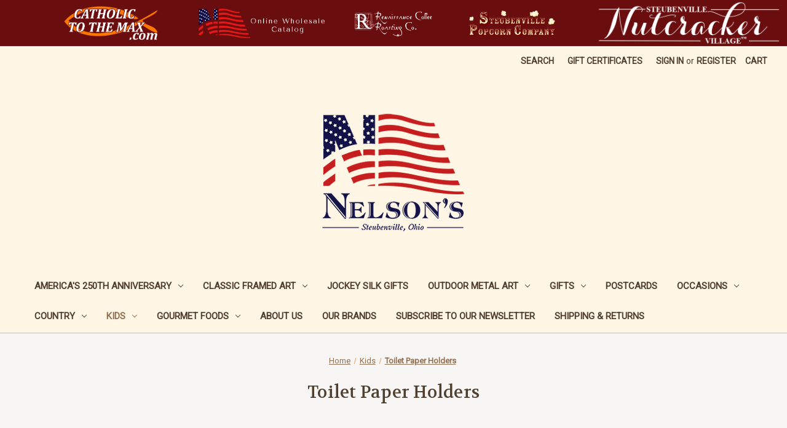

--- FILE ---
content_type: text/html; charset=UTF-8
request_url: https://nelsongifts.com/toilet-paper-holders/
body_size: 17020
content:


<!DOCTYPE html>
<html class="no-js" lang="en">
    <head>
        <title>Kids - Toilet Paper Holders - Page 1 - Nelson Gifts</title>
        <link rel="dns-prefetch preconnect" href="https://cdn11.bigcommerce.com/s-m7urr" crossorigin><link rel="dns-prefetch preconnect" href="https://fonts.googleapis.com/" crossorigin><link rel="dns-prefetch preconnect" href="https://fonts.gstatic.com/" crossorigin>
        <link rel='canonical' href='https://nelsongifts.com/toilet-paper-holders/' /><meta name='platform' content='bigcommerce.stencil' />
        
                <link rel="next" href="https://nelsongifts.com/toilet-paper-holders/?page=2">


        <link href="https://cdn11.bigcommerce.com/s-m7urr/product_images/NGW%20Favicon%20NEW.png?t=1703797194" rel="shortcut icon">
        <meta name="viewport" content="width=device-width, initial-scale=1">

        <script>
            document.documentElement.className = document.documentElement.className.replace('no-js', 'js');
        </script>

        <script>
    function browserSupportsAllFeatures() {
        return window.Promise
            && window.fetch
            && window.URL
            && window.URLSearchParams
            && window.WeakMap
            // object-fit support
            && ('objectFit' in document.documentElement.style);
    }

    function loadScript(src) {
        var js = document.createElement('script');
        js.src = src;
        js.onerror = function () {
            console.error('Failed to load polyfill script ' + src);
        };
        document.head.appendChild(js);
    }

    if (!browserSupportsAllFeatures()) {
        loadScript('https://cdn11.bigcommerce.com/s-m7urr/stencil/9381c040-8891-013c-e1f0-0a095317df83/e/1ae5bfa0-b1af-013d-20d2-1e6cc74f6edd/dist/theme-bundle.polyfills.js');
    }
</script>
        <script>window.consentManagerTranslations = `{"locale":"en","locales":{"consent_manager.data_collection_warning":"en","consent_manager.accept_all_cookies":"en","consent_manager.gdpr_settings":"en","consent_manager.data_collection_preferences":"en","consent_manager.manage_data_collection_preferences":"en","consent_manager.use_data_by_cookies":"en","consent_manager.data_categories_table":"en","consent_manager.allow":"en","consent_manager.accept":"en","consent_manager.deny":"en","consent_manager.dismiss":"en","consent_manager.reject_all":"en","consent_manager.category":"en","consent_manager.purpose":"en","consent_manager.functional_category":"en","consent_manager.functional_purpose":"en","consent_manager.analytics_category":"en","consent_manager.analytics_purpose":"en","consent_manager.targeting_category":"en","consent_manager.advertising_category":"en","consent_manager.advertising_purpose":"en","consent_manager.essential_category":"en","consent_manager.esential_purpose":"en","consent_manager.yes":"en","consent_manager.no":"en","consent_manager.not_available":"en","consent_manager.cancel":"en","consent_manager.save":"en","consent_manager.back_to_preferences":"en","consent_manager.close_without_changes":"en","consent_manager.unsaved_changes":"en","consent_manager.by_using":"en","consent_manager.agree_on_data_collection":"en","consent_manager.change_preferences":"en","consent_manager.cancel_dialog_title":"en","consent_manager.privacy_policy":"en","consent_manager.allow_category_tracking":"en","consent_manager.disallow_category_tracking":"en"},"translations":{"consent_manager.data_collection_warning":"We use cookies (and other similar technologies) to collect data to improve your shopping experience.","consent_manager.accept_all_cookies":"Accept All Cookies","consent_manager.gdpr_settings":"Settings","consent_manager.data_collection_preferences":"Website Data Collection Preferences","consent_manager.manage_data_collection_preferences":"Manage Website Data Collection Preferences","consent_manager.use_data_by_cookies":" uses data collected by cookies and JavaScript libraries to improve your shopping experience.","consent_manager.data_categories_table":"The table below outlines how we use this data by category. To opt out of a category of data collection, select 'No' and save your preferences.","consent_manager.allow":"Allow","consent_manager.accept":"Accept","consent_manager.deny":"Deny","consent_manager.dismiss":"Dismiss","consent_manager.reject_all":"Reject all","consent_manager.category":"Category","consent_manager.purpose":"Purpose","consent_manager.functional_category":"Functional","consent_manager.functional_purpose":"Enables enhanced functionality, such as videos and live chat. If you do not allow these, then some or all of these functions may not work properly.","consent_manager.analytics_category":"Analytics","consent_manager.analytics_purpose":"Provide statistical information on site usage, e.g., web analytics so we can improve this website over time.","consent_manager.targeting_category":"Targeting","consent_manager.advertising_category":"Advertising","consent_manager.advertising_purpose":"Used to create profiles or personalize content to enhance your shopping experience.","consent_manager.essential_category":"Essential","consent_manager.esential_purpose":"Essential for the site and any requested services to work, but do not perform any additional or secondary function.","consent_manager.yes":"Yes","consent_manager.no":"No","consent_manager.not_available":"N/A","consent_manager.cancel":"Cancel","consent_manager.save":"Save","consent_manager.back_to_preferences":"Back to Preferences","consent_manager.close_without_changes":"You have unsaved changes to your data collection preferences. Are you sure you want to close without saving?","consent_manager.unsaved_changes":"You have unsaved changes","consent_manager.by_using":"By using our website, you're agreeing to our","consent_manager.agree_on_data_collection":"By using our website, you're agreeing to the collection of data as described in our ","consent_manager.change_preferences":"You can change your preferences at any time","consent_manager.cancel_dialog_title":"Are you sure you want to cancel?","consent_manager.privacy_policy":"Privacy Policy","consent_manager.allow_category_tracking":"Allow [CATEGORY_NAME] tracking","consent_manager.disallow_category_tracking":"Disallow [CATEGORY_NAME] tracking"}}`;</script>

        <script>
            window.lazySizesConfig = window.lazySizesConfig || {};
            window.lazySizesConfig.loadMode = 1;
        </script>
        <script async src="https://cdn11.bigcommerce.com/s-m7urr/stencil/9381c040-8891-013c-e1f0-0a095317df83/e/1ae5bfa0-b1af-013d-20d2-1e6cc74f6edd/dist/theme-bundle.head_async.js"></script>
        
        <link href="https://fonts.googleapis.com/css?family=Volkhov:400%7CMontserrat:500%7CRoboto:400&display=block" rel="stylesheet">
        
        <script async src="https://cdn11.bigcommerce.com/s-m7urr/stencil/9381c040-8891-013c-e1f0-0a095317df83/e/1ae5bfa0-b1af-013d-20d2-1e6cc74f6edd/dist/theme-bundle.font.js"></script>

        <link data-stencil-stylesheet href="https://cdn11.bigcommerce.com/s-m7urr/stencil/9381c040-8891-013c-e1f0-0a095317df83/e/1ae5bfa0-b1af-013d-20d2-1e6cc74f6edd/css/theme-ba767640-b1b4-013d-70f0-4a24b4edf49d.css" rel="stylesheet">

        <!-- Start Tracking Code for analytics_googleanalytics -->

<meta name="google-site-verification" content="ZnfgWAlhZVmWczaDYxO-y2dAdgx2Q0nik1G-5yxjOH4" />

<!-- End Tracking Code for analytics_googleanalytics -->


<script type="text/javascript" src="https://checkout-sdk.bigcommerce.com/v1/loader.js" defer ></script>
<script type="text/javascript">
var BCData = {};
</script>

<script nonce="">
(function () {
    var xmlHttp = new XMLHttpRequest();

    xmlHttp.open('POST', 'https://bes.gcp.data.bigcommerce.com/nobot');
    xmlHttp.setRequestHeader('Content-Type', 'application/json');
    xmlHttp.send('{"store_id":"535337","timezone_offset":"-4.0","timestamp":"2025-11-18T20:59:06.80583900Z","visit_id":"4e7a15a8-d170-4792-aa9f-c441f724fc2e","channel_id":1}');
})();
</script>

    </head>
    <body>
        <svg data-src="https://cdn11.bigcommerce.com/s-m7urr/stencil/9381c040-8891-013c-e1f0-0a095317df83/e/1ae5bfa0-b1af-013d-20d2-1e6cc74f6edd/img/icon-sprite.svg" class="icons-svg-sprite"></svg>

        <a href="#main-content" class="skip-to-main-link">Skip to main content</a>
<div data-content-region="header_new--global"><div data-layout-id="3264ad7e-6fd4-461e-9f3d-a91fe119bce4">       <div data-sub-layout-container="2ffc033d-9231-4872-945b-6cb28c8bae30" data-layout-name="Layout">
    <style data-container-styling="2ffc033d-9231-4872-945b-6cb28c8bae30">
        [data-sub-layout-container="2ffc033d-9231-4872-945b-6cb28c8bae30"] {
            box-sizing: border-box;
            display: flex;
            flex-wrap: wrap;
            z-index: 0;
            position: relative;
            height: ;
            background-color: rgba(105, 13, 14, 1);
            padding-top: 0px;
            padding-right: 0px;
            padding-bottom: 0px;
            padding-left: 0px;
            margin-top: 0px;
            margin-right: 0px;
            margin-bottom: 0px;
            margin-left: 0px;
            border-width: 0px;
            border-style: solid;
            border-color: #333333;
        }

        [data-sub-layout-container="2ffc033d-9231-4872-945b-6cb28c8bae30"]:after {
            display: block;
            position: absolute;
            top: 0;
            left: 0;
            bottom: 0;
            right: 0;
            background-size: cover;
            z-index: -2;
            content: '';
        }
    </style>

    <div data-sub-layout="8c762a37-e6d9-4128-ba3a-3458dc5a2ac1">
        <style data-column-styling="8c762a37-e6d9-4128-ba3a-3458dc5a2ac1">
            [data-sub-layout="8c762a37-e6d9-4128-ba3a-3458dc5a2ac1"] {
                display: flex;
                flex-direction: column;
                box-sizing: border-box;
                flex-basis: 25%;
                max-width: 25%;
                z-index: 0;
                position: relative;
                height: ;
                background-color: rgba(0, 0, 0, 0);
                padding-top: 0px;
                padding-right: 10.5px;
                padding-bottom: 0px;
                padding-left: 50px;
                margin-top: 0px;
                margin-right: 0px;
                margin-bottom: 0px;
                margin-left: 0px;
                border-width: 0px;
                border-style: solid;
                border-color: #333333;
                justify-content: center;
            }
            [data-sub-layout="8c762a37-e6d9-4128-ba3a-3458dc5a2ac1"]:after {
                display: block;
                position: absolute;
                top: 0;
                left: 0;
                bottom: 0;
                right: 0;
                background-size: cover;
                z-index: -1;
                content: '';
            }
            @media only screen and (max-width: 700px) {
                [data-sub-layout="8c762a37-e6d9-4128-ba3a-3458dc5a2ac1"] {
                    flex-basis: 100%;
                    max-width: 100%;
                }
            }
        </style>
        <div data-widget-id="a1ba02fa-ab09-46dd-ba56-9750d10e449e" data-placement-id="57137518-f10a-4ead-a578-5c7b3abe3d60" data-placement-status="ACTIVE"><style>
    #sd-image-a1ba02fa-ab09-46dd-ba56-9750d10e449e {
        display: flex;
        align-items: center;
        background: url('https://cdn11.bigcommerce.com/s-m7urr/images/stencil/original/image-manager/ctm-copy.png?t=1705349709') no-repeat;
        opacity: calc(100 / 100);

            cursor: pointer;

            background-size: contain;

            height: 75px;

        background-position:
                center
                center
;


        padding-top: 0px;
        padding-right: 0px;
        padding-bottom: 0px;
        padding-left: 0px;

        margin-top: 0px;
        margin-right: 0px;
        margin-bottom: 0px;
        margin-left: 0px;
    }

    #sd-image-a1ba02fa-ab09-46dd-ba56-9750d10e449e * {
        margin: 0px;
    }

    #sd-image-a1ba02fa-ab09-46dd-ba56-9750d10e449e img {
        width: auto;
        opacity: 0;

            height: 100%;
    }

    @media only screen and (max-width: 700px) {
        #sd-image-a1ba02fa-ab09-46dd-ba56-9750d10e449e {
        }
    }
</style>

<div>
    <a href="https://www.catholictothemax.com/" role="button">
    <div id="sd-image-a1ba02fa-ab09-46dd-ba56-9750d10e449e" data-edit-mode="">
        <img src="https://cdn11.bigcommerce.com/s-m7urr/images/stencil/original/image-manager/ctm-copy.png?t=1705349709" alt="">
    </div>
    </a>
</div>


</div>
    </div>
    <div data-sub-layout="47435db4-3d05-4bf1-b220-10292103b048">
        <style data-column-styling="47435db4-3d05-4bf1-b220-10292103b048">
            [data-sub-layout="47435db4-3d05-4bf1-b220-10292103b048"] {
                display: flex;
                flex-direction: column;
                box-sizing: border-box;
                flex-basis: 16.66%;
                max-width: 16.66%;
                z-index: 0;
                position: relative;
                height: ;
                padding-top: 0px;
                padding-right: 0px;
                padding-bottom: 0px;
                padding-left: 0px;
                margin-top: 0px;
                margin-right: 0px;
                margin-bottom: 0px;
                margin-left: 0px;
                border-width: 0px;
                border-style: solid;
                border-color: #333333;
                justify-content: center;
            }
            [data-sub-layout="47435db4-3d05-4bf1-b220-10292103b048"]:after {
                display: block;
                position: absolute;
                top: 0;
                left: 0;
                bottom: 0;
                right: 0;
                background-size: cover;
                z-index: auto;
            }
            @media only screen and (max-width: 700px) {
                [data-sub-layout="47435db4-3d05-4bf1-b220-10292103b048"] {
                    flex-basis: 100%;
                    max-width: 100%;
                }
            }
        </style>
        <div data-widget-id="98ce5dc7-ab55-4d30-a3fc-b9d99b7bbb54" data-placement-id="b32bbb44-9f1e-4c42-89f9-0be83045f019" data-placement-status="ACTIVE"><style>
    #sd-image-98ce5dc7-ab55-4d30-a3fc-b9d99b7bbb54 {
        display: flex;
        align-items: center;
        background: url('https://cdn11.bigcommerce.com/s-m7urr/images/stencil/original/image-manager/ngw-logo-new-copy.png?t=1705349719') no-repeat;
        opacity: calc(100 / 100);

            cursor: pointer;

            background-size: contain;

            height: 75px;

        background-position:
                center
                center
;


        padding-top: 0px;
        padding-right: 50px;
        padding-bottom: 0px;
        padding-left: 0px;

        margin-top: 0px;
        margin-right: 0px;
        margin-bottom: 0px;
        margin-left: 0px;
    }

    #sd-image-98ce5dc7-ab55-4d30-a3fc-b9d99b7bbb54 * {
        margin: 0px;
    }

    #sd-image-98ce5dc7-ab55-4d30-a3fc-b9d99b7bbb54 img {
        width: auto;
        opacity: 0;

            height: 100%;
    }

    @media only screen and (max-width: 700px) {
        #sd-image-98ce5dc7-ab55-4d30-a3fc-b9d99b7bbb54 {
        }
    }
</style>

<div>
    <a href="https://nelsongiftswholesale.com/" role="button">
    <div id="sd-image-98ce5dc7-ab55-4d30-a3fc-b9d99b7bbb54" data-edit-mode="">
        <img src="https://cdn11.bigcommerce.com/s-m7urr/images/stencil/original/image-manager/ngw-logo-new-copy.png?t=1705349719" alt="">
    </div>
    </a>
</div>


</div>
    </div>
    <div data-sub-layout="5bb9e40d-e8e3-4dfa-8299-0d83fd3e3a4f">
        <style data-column-styling="5bb9e40d-e8e3-4dfa-8299-0d83fd3e3a4f">
            [data-sub-layout="5bb9e40d-e8e3-4dfa-8299-0d83fd3e3a4f"] {
                display: flex;
                flex-direction: column;
                box-sizing: border-box;
                flex-basis: 16.66%;
                max-width: 16.66%;
                z-index: 0;
                position: relative;
                height: ;
                padding-top: 0px;
                padding-right: 10.5px;
                padding-bottom: 0px;
                padding-left: 10.5px;
                margin-top: 0px;
                margin-right: 0px;
                margin-bottom: 0px;
                margin-left: 0px;
                border-width: 0px;
                border-style: solid;
                border-color: #333333;
                justify-content: center;
            }
            [data-sub-layout="5bb9e40d-e8e3-4dfa-8299-0d83fd3e3a4f"]:after {
                display: block;
                position: absolute;
                top: 0;
                left: 0;
                bottom: 0;
                right: 0;
                background-size: cover;
                z-index: auto;
            }
            @media only screen and (max-width: 700px) {
                [data-sub-layout="5bb9e40d-e8e3-4dfa-8299-0d83fd3e3a4f"] {
                    flex-basis: 100%;
                    max-width: 100%;
                }
            }
        </style>
        <div data-widget-id="2f454ceb-ba8e-43f8-8e5e-7cd952ec6046" data-placement-id="bc2fe6aa-a5eb-402c-8884-2f7bd8179d15" data-placement-status="ACTIVE"><style>
    #sd-image-2f454ceb-ba8e-43f8-8e5e-7cd952ec6046 {
        display: flex;
        align-items: center;
        background: url('https://cdn11.bigcommerce.com/s-m7urr/images/stencil/original/image-manager/ren-coffee-copy.png?t=1705349729') no-repeat;
        opacity: calc(100 / 100);

            cursor: pointer;

            background-size: contain;

            height: 75px;

        background-position:
                center
                center
;


        padding-top: 0px;
        padding-right: 0px;
        padding-bottom: 0px;
        padding-left: 0px;

        margin-top: 0px;
        margin-right: 0px;
        margin-bottom: 0px;
        margin-left: 0px;
    }

    #sd-image-2f454ceb-ba8e-43f8-8e5e-7cd952ec6046 * {
        margin: 0px;
    }

    #sd-image-2f454ceb-ba8e-43f8-8e5e-7cd952ec6046 img {
        width: auto;
        opacity: 0;

            height: 100%;
    }

    @media only screen and (max-width: 700px) {
        #sd-image-2f454ceb-ba8e-43f8-8e5e-7cd952ec6046 {
        }
    }
</style>

<div>
    <a href="https://www.leonardoscoffee.com/#/" role="button">
    <div id="sd-image-2f454ceb-ba8e-43f8-8e5e-7cd952ec6046" data-edit-mode="">
        <img src="https://cdn11.bigcommerce.com/s-m7urr/images/stencil/original/image-manager/ren-coffee-copy.png?t=1705349729" alt="">
    </div>
    </a>
</div>


</div>
    </div>
    <div data-sub-layout="f0b1d698-11e6-47e0-916e-215b70911d6b">
        <style data-column-styling="f0b1d698-11e6-47e0-916e-215b70911d6b">
            [data-sub-layout="f0b1d698-11e6-47e0-916e-215b70911d6b"] {
                display: flex;
                flex-direction: column;
                box-sizing: border-box;
                flex-basis: 16.66%;
                max-width: 16.66%;
                z-index: 0;
                position: relative;
                height: ;
                padding-top: 0px;
                padding-right: 40px;
                padding-bottom: 0px;
                padding-left: 0px;
                margin-top: 0px;
                margin-right: 0px;
                margin-bottom: 0px;
                margin-left: 0px;
                border-width: 0px;
                border-style: solid;
                border-color: #333333;
                justify-content: center;
            }
            [data-sub-layout="f0b1d698-11e6-47e0-916e-215b70911d6b"]:after {
                display: block;
                position: absolute;
                top: 0;
                left: 0;
                bottom: 0;
                right: 0;
                background-size: cover;
                z-index: auto;
            }
            @media only screen and (max-width: 700px) {
                [data-sub-layout="f0b1d698-11e6-47e0-916e-215b70911d6b"] {
                    flex-basis: 100%;
                    max-width: 100%;
                }
            }
        </style>
        <div data-widget-id="f22eb77c-a470-4172-bb27-3be2b5b19391" data-placement-id="ba76d09c-4bad-4841-8284-3088f270a75a" data-placement-status="ACTIVE"><style>
    #sd-image-f22eb77c-a470-4172-bb27-3be2b5b19391 {
        display: flex;
        align-items: center;
        background: url('https://cdn11.bigcommerce.com/s-m7urr/images/stencil/original/image-manager/popcorn-copy.png?t=1705349738') no-repeat;
        opacity: calc(100 / 100);

            cursor: pointer;

            background-size: contain;

            height: 75px;

        background-position:
                center
                center
;


        padding-top: 0px;
        padding-right: 0px;
        padding-bottom: 0px;
        padding-left: 0px;

        margin-top: 0px;
        margin-right: 0px;
        margin-bottom: 0px;
        margin-left: 0px;
    }

    #sd-image-f22eb77c-a470-4172-bb27-3be2b5b19391 * {
        margin: 0px;
    }

    #sd-image-f22eb77c-a470-4172-bb27-3be2b5b19391 img {
        width: auto;
        opacity: 0;

            height: 100%;
    }

    @media only screen and (max-width: 700px) {
        #sd-image-f22eb77c-a470-4172-bb27-3be2b5b19391 {
        }
    }
</style>

<div>
    <a href="https://www.steubenvillepopcorn.com/" role="button">
    <div id="sd-image-f22eb77c-a470-4172-bb27-3be2b5b19391" data-edit-mode="">
        <img src="https://cdn11.bigcommerce.com/s-m7urr/images/stencil/original/image-manager/popcorn-copy.png?t=1705349738" alt="">
    </div>
    </a>
</div>


</div>
    </div>
    <div data-sub-layout="a88571f7-f1f8-4bfa-8e72-ac2451449bc6">
        <style data-column-styling="a88571f7-f1f8-4bfa-8e72-ac2451449bc6">
            [data-sub-layout="a88571f7-f1f8-4bfa-8e72-ac2451449bc6"] {
                display: flex;
                flex-direction: column;
                box-sizing: border-box;
                flex-basis: 25%;
                max-width: 25%;
                z-index: 0;
                position: relative;
                height: ;
                padding-top: 0px;
                padding-right: 0px;
                padding-bottom: 0px;
                padding-left: 0px;
                margin-top: 0px;
                margin-right: 0px;
                margin-bottom: 0px;
                margin-left: 0px;
                border-width: 0px;
                border-style: solid;
                border-color: #333333;
                justify-content: center;
            }
            [data-sub-layout="a88571f7-f1f8-4bfa-8e72-ac2451449bc6"]:after {
                display: block;
                position: absolute;
                top: 0;
                left: 0;
                bottom: 0;
                right: 0;
                background-size: cover;
                z-index: auto;
            }
            @media only screen and (max-width: 700px) {
                [data-sub-layout="a88571f7-f1f8-4bfa-8e72-ac2451449bc6"] {
                    flex-basis: 100%;
                    max-width: 100%;
                }
            }
        </style>
        <div data-widget-id="7d8b9c81-ba0e-4537-ba5b-83f2847fb8dd" data-placement-id="76e431ca-4ca0-4212-a139-48075e956146" data-placement-status="ACTIVE"><style>
    #sd-image-7d8b9c81-ba0e-4537-ba5b-83f2847fb8dd {
        display: flex;
        align-items: center;
        background: url('https://cdn11.bigcommerce.com/s-m7urr/images/stencil/original/image-manager/nutcracker-copy.png?t=1705349748') no-repeat;
        opacity: calc(100 / 100);

            cursor: pointer;

            background-size: contain;

            height: 75px;

        background-position:
                center
                center
;


        padding-top: 0px;
        padding-right: 0px;
        padding-bottom: 0px;
        padding-left: 0px;

        margin-top: 0px;
        margin-right: 0px;
        margin-bottom: 0px;
        margin-left: 0px;
    }

    #sd-image-7d8b9c81-ba0e-4537-ba5b-83f2847fb8dd * {
        margin: 0px;
    }

    #sd-image-7d8b9c81-ba0e-4537-ba5b-83f2847fb8dd img {
        width: auto;
        opacity: 0;

            height: 100%;
    }

    @media only screen and (max-width: 700px) {
        #sd-image-7d8b9c81-ba0e-4537-ba5b-83f2847fb8dd {
        }
    }
</style>

<div>
    <a href="https://www.steubenvillenutcrackervillage.com/" role="button">
    <div id="sd-image-7d8b9c81-ba0e-4537-ba5b-83f2847fb8dd" data-edit-mode="">
        <img src="https://cdn11.bigcommerce.com/s-m7urr/images/stencil/original/image-manager/nutcracker-copy.png?t=1705349748" alt="">
    </div>
    </a>
</div>


</div>
    </div>
</div>

</div></div>
<header class="header" role="banner">
    <a href="#" class="mobileMenu-toggle" data-mobile-menu-toggle="menu">
        <span class="mobileMenu-toggleIcon">Toggle menu</span>
    </a>
    <nav class="navUser">
        
    <ul class="navUser-section navUser-section--alt">
        <li class="navUser-item">
            <a class="navUser-action navUser-item--compare"
               href="/compare"
               data-compare-nav
               aria-label="Compare"
            >
                Compare <span class="countPill countPill--positive countPill--alt"></span>
            </a>
        </li>
        <li class="navUser-item">
            <button class="navUser-action navUser-action--quickSearch"
               type="button"
               id="quick-search-expand"
               data-search="quickSearch"
               aria-controls="quickSearch"
               aria-label="Search"
            >
                Search
            </button>
        </li>
            <li class="navUser-item">
                <a class="navUser-action"
                   href="/giftcertificates.php"
                   aria-label="Gift Certificates"
                >
                    Gift Certificates
                </a>
            </li>
        <li class="navUser-item navUser-item--account">
                <a class="navUser-action"
                   href="/login.php"
                   aria-label="Sign in"
                >
                    Sign in
                </a>
                    <span class="navUser-or">or</span>
                    <a class="navUser-action"
                       href="/login.php?action=create_account"
                       aria-label="Register"
                    >
                        Register
                    </a>
        </li>
        <li class="navUser-item navUser-item--cart">
            <a class="navUser-action"
               data-cart-preview
               data-dropdown="cart-preview-dropdown"
               data-options="align:right"
               href="/cart.php"
               aria-label="Cart with 0 items"
            >
                <span class="navUser-item-cartLabel">Cart</span>
                <span class="countPill cart-quantity"></span>
            </a>

            <div class="dropdown-menu" id="cart-preview-dropdown" data-dropdown-content aria-hidden="true"></div>
        </li>
    </ul>
    <div class="dropdown dropdown--quickSearch" id="quickSearch" aria-hidden="true" data-prevent-quick-search-close>
        <div class="container">
    <form class="form" onsubmit="return false" data-url="/search.php" data-quick-search-form>
        <fieldset class="form-fieldset">
            <div class="form-field">
                <label class="is-srOnly" for="nav-quick-search">Search</label>
                <input class="form-input"
                       data-search-quick
                       name="nav-quick-search"
                       id="nav-quick-search"
                       data-error-message="Search field cannot be empty."
                       placeholder="Search the store"
                       autocomplete="off"
                >
            </div>
        </fieldset>
    </form>
    <section class="quickSearchResults" data-bind="html: results"></section>
    <p role="status"
       aria-live="polite"
       class="aria-description--hidden"
       data-search-aria-message-predefined-text="product results for"
    ></p>
</div>
    </div>
</nav>

        <div class="header-logo header-logo--center">
            <a href="https://nelsongifts.com/" class="header-logo__link" data-header-logo-link>
        <div class="header-logo-image-container">
            <img class="header-logo-image"
                 src="https://cdn11.bigcommerce.com/s-m7urr/images/stencil/250x200/nelsons_logo_master_small_1706544204__61953.original.png"
                 srcset="https://cdn11.bigcommerce.com/s-m7urr/images/stencil/350x200/nelsons_logo_master_small_1706544204__61953.original.png"
                 alt="Nelson Gifts"
                 title="Nelson Gifts">
        </div>
</a>
        </div>
    <div class="navPages-container" id="menu" data-menu>
        <nav class="navPages">
    <div class="navPages-quickSearch">
        <div class="container">
    <form class="form" onsubmit="return false" data-url="/search.php" data-quick-search-form>
        <fieldset class="form-fieldset">
            <div class="form-field">
                <label class="is-srOnly" for="nav-menu-quick-search">Search</label>
                <input class="form-input"
                       data-search-quick
                       name="nav-menu-quick-search"
                       id="nav-menu-quick-search"
                       data-error-message="Search field cannot be empty."
                       placeholder="Search the store"
                       autocomplete="off"
                >
            </div>
        </fieldset>
    </form>
    <section class="quickSearchResults" data-bind="html: results"></section>
    <p role="status"
       aria-live="polite"
       class="aria-description--hidden"
       data-search-aria-message-predefined-text="product results for"
    ></p>
</div>
    </div>
    <ul class="navPages-list">
            <li class="navPages-item">
                <a class="navPages-action has-subMenu"
   href="https://nelsongifts.com/americas-250th-anniversary/"
   data-collapsible="navPages-719"
>
    America&#x27;s 250th Anniversary
    <i class="icon navPages-action-moreIcon" aria-hidden="true">
        <svg><use href="#icon-chevron-down" /></svg>
    </i>
</a>
<div class="navPage-subMenu" id="navPages-719" aria-hidden="true" tabindex="-1">
    <ul class="navPage-subMenu-list">
        <li class="navPage-subMenu-item">
            <a class="navPage-subMenu-action navPages-action"
               href="https://nelsongifts.com/americas-250th-anniversary/"
               aria-label="All America&#x27;s 250th Anniversary"
            >
                All America&#x27;s 250th Anniversary
            </a>
        </li>
            <li class="navPage-subMenu-item">
                    <a class="navPage-subMenu-action navPages-action"
                       href="https://nelsongifts.com/usa-art/"
                       aria-label="USA Art"
                    >
                        USA Art
                    </a>
            </li>
            <li class="navPage-subMenu-item">
                    <a class="navPage-subMenu-action navPages-action has-subMenu"
                       href="https://nelsongifts.com/usa-outdoors/"
                       aria-label="USA Outdoors"
                    >
                        USA Outdoors
                        <span class="collapsible-icon-wrapper"
                            data-collapsible="navPages-599"
                            data-collapsible-disabled-breakpoint="medium"
                            data-collapsible-disabled-state="open"
                            data-collapsible-enabled-state="closed"
                        >
                            <i class="icon navPages-action-moreIcon" aria-hidden="true">
                                <svg><use href="#icon-chevron-down" /></svg>
                            </i>
                        </span>
                    </a>
                    <ul class="navPage-childList" id="navPages-599">
                        <li class="navPage-childList-item">
                            <a class="navPage-childList-action navPages-action"
                               href="https://nelsongifts.com/usa-bumper-stickers/"
                               aria-label="USA Bumper Stickers"
                            >
                                USA Bumper Stickers
                            </a>
                        </li>
                        <li class="navPage-childList-item">
                            <a class="navPage-childList-action navPages-action"
                               href="https://nelsongifts.com/usa-license-plate-frames/"
                               aria-label="USA License Plate Frames"
                            >
                                USA License Plate Frames
                            </a>
                        </li>
                        <li class="navPage-childList-item">
                            <a class="navPage-childList-action navPages-action"
                               href="https://nelsongifts.com/usa-license-plates/"
                               aria-label="USA License Plates"
                            >
                                USA License Plates
                            </a>
                        </li>
                        <li class="navPage-childList-item">
                            <a class="navPage-childList-action navPages-action"
                               href="https://nelsongifts.com/usa-outdoor-metal-art/"
                               aria-label="USA Outdoor Metal Art"
                            >
                                USA Outdoor Metal Art
                            </a>
                        </li>
                    </ul>
            </li>
            <li class="navPage-subMenu-item">
                    <a class="navPage-subMenu-action navPages-action has-subMenu"
                       href="https://nelsongifts.com/america-250/"
                       aria-label="America 250"
                    >
                        America 250
                        <span class="collapsible-icon-wrapper"
                            data-collapsible="navPages-579"
                            data-collapsible-disabled-breakpoint="medium"
                            data-collapsible-disabled-state="open"
                            data-collapsible-enabled-state="closed"
                        >
                            <i class="icon navPages-action-moreIcon" aria-hidden="true">
                                <svg><use href="#icon-chevron-down" /></svg>
                            </i>
                        </span>
                    </a>
                    <ul class="navPage-childList" id="navPages-579">
                        <li class="navPage-childList-item">
                            <a class="navPage-childList-action navPages-action"
                               href="https://nelsongifts.com/postcards-1/"
                               aria-label="Postcards"
                            >
                                Postcards
                            </a>
                        </li>
                        <li class="navPage-childList-item">
                            <a class="navPage-childList-action navPages-action"
                               href="https://nelsongifts.com/posters/"
                               aria-label="Posters"
                            >
                                Posters
                            </a>
                        </li>
                        <li class="navPage-childList-item">
                            <a class="navPage-childList-action navPages-action"
                               href="https://nelsongifts.com/coasters-1/"
                               aria-label="Coasters"
                            >
                                Coasters
                            </a>
                        </li>
                        <li class="navPage-childList-item">
                            <a class="navPage-childList-action navPages-action"
                               href="https://nelsongifts.com/decals-and-stickers/"
                               aria-label="Decals and Stickers"
                            >
                                Decals and Stickers
                            </a>
                        </li>
                        <li class="navPage-childList-item">
                            <a class="navPage-childList-action navPages-action"
                               href="https://nelsongifts.com/framed-art/"
                               aria-label="Framed Art"
                            >
                                Framed Art
                            </a>
                        </li>
                        <li class="navPage-childList-item">
                            <a class="navPage-childList-action navPages-action"
                               href="https://nelsongifts.com/greeting-cards/"
                               aria-label="Greeting Cards"
                            >
                                Greeting Cards
                            </a>
                        </li>
                        <li class="navPage-childList-item">
                            <a class="navPage-childList-action navPages-action"
                               href="https://nelsongifts.com/keychain/"
                               aria-label="Keychain"
                            >
                                Keychain
                            </a>
                        </li>
                        <li class="navPage-childList-item">
                            <a class="navPage-childList-action navPages-action"
                               href="https://nelsongifts.com/license-plates-and-plate-frames/"
                               aria-label="License Plates and Plate Frames"
                            >
                                License Plates and Plate Frames
                            </a>
                        </li>
                        <li class="navPage-childList-item">
                            <a class="navPage-childList-action navPages-action"
                               href="https://nelsongifts.com/magnets-1/"
                               aria-label="Magnets"
                            >
                                Magnets
                            </a>
                        </li>
                        <li class="navPage-childList-item">
                            <a class="navPage-childList-action navPages-action"
                               href="https://nelsongifts.com/mugs-1/"
                               aria-label="Mugs"
                            >
                                Mugs
                            </a>
                        </li>
                        <li class="navPage-childList-item">
                            <a class="navPage-childList-action navPages-action"
                               href="https://nelsongifts.com/note-cards/"
                               aria-label="Note Cards"
                            >
                                Note Cards
                            </a>
                        </li>
                        <li class="navPage-childList-item">
                            <a class="navPage-childList-action navPages-action"
                               href="https://nelsongifts.com/prints/"
                               aria-label="Prints"
                            >
                                Prints
                            </a>
                        </li>
                        <li class="navPage-childList-item">
                            <a class="navPage-childList-action navPages-action"
                               href="https://nelsongifts.com/t-shirts-2/"
                               aria-label="T-Shirts"
                            >
                                T-Shirts
                            </a>
                        </li>
                        <li class="navPage-childList-item">
                            <a class="navPage-childList-action navPages-action"
                               href="https://nelsongifts.com/tea-towels-1/"
                               aria-label="Tea Towels"
                            >
                                Tea Towels
                            </a>
                        </li>
                    </ul>
            </li>
            <li class="navPage-subMenu-item">
                    <a class="navPage-subMenu-action navPages-action has-subMenu"
                       href="https://nelsongifts.com/usa-apparel/"
                       aria-label="USA Apparel"
                    >
                        USA Apparel
                        <span class="collapsible-icon-wrapper"
                            data-collapsible="navPages-614"
                            data-collapsible-disabled-breakpoint="medium"
                            data-collapsible-disabled-state="open"
                            data-collapsible-enabled-state="closed"
                        >
                            <i class="icon navPages-action-moreIcon" aria-hidden="true">
                                <svg><use href="#icon-chevron-down" /></svg>
                            </i>
                        </span>
                    </a>
                    <ul class="navPage-childList" id="navPages-614">
                        <li class="navPage-childList-item">
                            <a class="navPage-childList-action navPages-action"
                               href="https://nelsongifts.com/usa-apparel-accessories/"
                               aria-label="USA Apparel Accessories"
                            >
                                USA Apparel Accessories
                            </a>
                        </li>
                        <li class="navPage-childList-item">
                            <a class="navPage-childList-action navPages-action"
                               href="https://nelsongifts.com/usa-hats/"
                               aria-label="USA Hats"
                            >
                                USA Hats
                            </a>
                        </li>
                        <li class="navPage-childList-item">
                            <a class="navPage-childList-action navPages-action"
                               href="https://nelsongifts.com/usa-patches/"
                               aria-label="USA Patches"
                            >
                                USA Patches
                            </a>
                        </li>
                        <li class="navPage-childList-item">
                            <a class="navPage-childList-action navPages-action"
                               href="https://nelsongifts.com/usa-t-shirts/"
                               aria-label="USA T-Shirts"
                            >
                                USA T-Shirts
                            </a>
                        </li>
                    </ul>
            </li>
            <li class="navPage-subMenu-item">
                    <a class="navPage-subMenu-action navPages-action has-subMenu"
                       href="https://nelsongifts.com/usa-home-decor/"
                       aria-label="USA Home Decor"
                    >
                        USA Home Decor
                        <span class="collapsible-icon-wrapper"
                            data-collapsible="navPages-664"
                            data-collapsible-disabled-breakpoint="medium"
                            data-collapsible-disabled-state="open"
                            data-collapsible-enabled-state="closed"
                        >
                            <i class="icon navPages-action-moreIcon" aria-hidden="true">
                                <svg><use href="#icon-chevron-down" /></svg>
                            </i>
                        </span>
                    </a>
                    <ul class="navPage-childList" id="navPages-664">
                        <li class="navPage-childList-item">
                            <a class="navPage-childList-action navPages-action"
                               href="https://nelsongifts.com/usa-coasters/"
                               aria-label="USA Coasters"
                            >
                                USA Coasters
                            </a>
                        </li>
                        <li class="navPage-childList-item">
                            <a class="navPage-childList-action navPages-action"
                               href="https://nelsongifts.com/usa-magnets/"
                               aria-label="USA Magnets"
                            >
                                USA Magnets
                            </a>
                        </li>
                        <li class="navPage-childList-item">
                            <a class="navPage-childList-action navPages-action"
                               href="https://nelsongifts.com/usa-posters/"
                               aria-label="USA Posters"
                            >
                                USA Posters
                            </a>
                        </li>
                        <li class="navPage-childList-item">
                            <a class="navPage-childList-action navPages-action"
                               href="https://nelsongifts.com/usa-tea-towels/"
                               aria-label="USA Tea Towels"
                            >
                                USA Tea Towels
                            </a>
                        </li>
                    </ul>
            </li>
            <li class="navPage-subMenu-item">
                    <a class="navPage-subMenu-action navPages-action has-subMenu"
                       href="https://nelsongifts.com/usa-gifts/"
                       aria-label="USA Gifts"
                    >
                        USA Gifts
                        <span class="collapsible-icon-wrapper"
                            data-collapsible="navPages-655"
                            data-collapsible-disabled-breakpoint="medium"
                            data-collapsible-disabled-state="open"
                            data-collapsible-enabled-state="closed"
                        >
                            <i class="icon navPages-action-moreIcon" aria-hidden="true">
                                <svg><use href="#icon-chevron-down" /></svg>
                            </i>
                        </span>
                    </a>
                    <ul class="navPage-childList" id="navPages-655">
                        <li class="navPage-childList-item">
                            <a class="navPage-childList-action navPages-action"
                               href="https://nelsongifts.com/usa-cards/"
                               aria-label="USA Cards"
                            >
                                USA Cards
                            </a>
                        </li>
                        <li class="navPage-childList-item">
                            <a class="navPage-childList-action navPages-action"
                               href="https://nelsongifts.com/usa-decals-and-stickers/"
                               aria-label="USA Decals and Stickers"
                            >
                                USA Decals and Stickers
                            </a>
                        </li>
                        <li class="navPage-childList-item">
                            <a class="navPage-childList-action navPages-action"
                               href="https://nelsongifts.com/usa-mugs/"
                               aria-label="USA Mugs"
                            >
                                USA Mugs
                            </a>
                        </li>
                    </ul>
            </li>
    </ul>
</div>
            </li>
            <li class="navPages-item">
                <a class="navPages-action has-subMenu"
   href="https://nelsongifts.com/classic-framed-art/"
   data-collapsible="navPages-511"
>
    Classic Framed Art
    <i class="icon navPages-action-moreIcon" aria-hidden="true">
        <svg><use href="#icon-chevron-down" /></svg>
    </i>
</a>
<div class="navPage-subMenu" id="navPages-511" aria-hidden="true" tabindex="-1">
    <ul class="navPage-subMenu-list">
        <li class="navPage-subMenu-item">
            <a class="navPage-subMenu-action navPages-action"
               href="https://nelsongifts.com/classic-framed-art/"
               aria-label="All Classic Framed Art"
            >
                All Classic Framed Art
            </a>
        </li>
            <li class="navPage-subMenu-item">
                    <a class="navPage-subMenu-action navPages-action"
                       href="https://nelsongifts.com/albert-bierstadt-collection/"
                       aria-label="Albert Bierstadt Collection"
                    >
                        Albert Bierstadt Collection
                    </a>
            </li>
            <li class="navPage-subMenu-item">
                    <a class="navPage-subMenu-action navPages-action"
                       href="https://nelsongifts.com/carl-rungius-collection/"
                       aria-label="Carl Rungius Collection"
                    >
                        Carl Rungius Collection
                    </a>
            </li>
            <li class="navPage-subMenu-item">
                    <a class="navPage-subMenu-action navPages-action"
                       href="https://nelsongifts.com/charles-marion-russell-collection/"
                       aria-label="Charles Marion Russell Collection"
                    >
                        Charles Marion Russell Collection
                    </a>
            </li>
            <li class="navPage-subMenu-item">
                    <a class="navPage-subMenu-action navPages-action"
                       href="https://nelsongifts.com/claude-monet-collection/"
                       aria-label="Claude Monet Collection"
                    >
                        Claude Monet Collection
                    </a>
            </li>
            <li class="navPage-subMenu-item">
                    <a class="navPage-subMenu-action navPages-action"
                       href="https://nelsongifts.com/edgar-degas-collection/"
                       aria-label="Edgar Degas Collection"
                    >
                        Edgar Degas Collection
                    </a>
            </li>
            <li class="navPage-subMenu-item">
                    <a class="navPage-subMenu-action navPages-action"
                       href="https://nelsongifts.com/edwin-landseer-collection/"
                       aria-label="Edwin Landseer Collection"
                    >
                        Edwin Landseer Collection
                    </a>
            </li>
            <li class="navPage-subMenu-item">
                    <a class="navPage-subMenu-action navPages-action"
                       href="https://nelsongifts.com/frederic-remington-collection/"
                       aria-label="Frederic Remington Collection"
                    >
                        Frederic Remington Collection
                    </a>
            </li>
            <li class="navPage-subMenu-item">
                    <a class="navPage-subMenu-action navPages-action"
                       href="https://nelsongifts.com/leonardo-da-vinci-collection/"
                       aria-label="Leonardo Da Vinci Collection"
                    >
                        Leonardo Da Vinci Collection
                    </a>
            </li>
            <li class="navPage-subMenu-item">
                    <a class="navPage-subMenu-action navPages-action"
                       href="https://nelsongifts.com/new-cottagecore-art/"
                       aria-label="New Cottagecore Art"
                    >
                        New Cottagecore Art
                    </a>
            </li>
            <li class="navPage-subMenu-item">
                    <a class="navPage-subMenu-action navPages-action"
                       href="https://nelsongifts.com/niagara-falls-art/"
                       aria-label="Niagara Falls Art"
                    >
                        Niagara Falls Art
                    </a>
            </li>
            <li class="navPage-subMenu-item">
                    <a class="navPage-subMenu-action navPages-action"
                       href="https://nelsongifts.com/pierre-aguste-renoir-collection/"
                       aria-label="Pierre Aguste Renoir Collection"
                    >
                        Pierre Aguste Renoir Collection
                    </a>
            </li>
            <li class="navPage-subMenu-item">
                    <a class="navPage-subMenu-action navPages-action"
                       href="https://nelsongifts.com/vincent-van-gogh-collection/"
                       aria-label="Vincent Van Gogh Collection"
                    >
                        Vincent Van Gogh Collection
                    </a>
            </li>
            <li class="navPage-subMenu-item">
                    <a class="navPage-subMenu-action navPages-action"
                       href="https://nelsongifts.com/winter/"
                       aria-label="Winter"
                    >
                        Winter
                    </a>
            </li>
            <li class="navPage-subMenu-item">
                    <a class="navPage-subMenu-action navPages-action"
                       href="https://nelsongifts.com/zoological-art/"
                       aria-label="Zoological Art"
                    >
                        Zoological Art
                    </a>
            </li>
    </ul>
</div>
            </li>
            <li class="navPages-item">
                <a class="navPages-action"
   href="https://nelsongifts.com/jockey-silk-gifts/"
   aria-label="Jockey Silk Gifts"
>
    Jockey Silk Gifts
</a>
            </li>
            <li class="navPages-item">
                <a class="navPages-action has-subMenu"
   href="https://nelsongifts.com/outdoor-metal-art-1/"
   data-collapsible="navPages-558"
>
    Outdoor Metal Art
    <i class="icon navPages-action-moreIcon" aria-hidden="true">
        <svg><use href="#icon-chevron-down" /></svg>
    </i>
</a>
<div class="navPage-subMenu" id="navPages-558" aria-hidden="true" tabindex="-1">
    <ul class="navPage-subMenu-list">
        <li class="navPage-subMenu-item">
            <a class="navPage-subMenu-action navPages-action"
               href="https://nelsongifts.com/outdoor-metal-art-1/"
               aria-label="All Outdoor Metal Art"
            >
                All Outdoor Metal Art
            </a>
        </li>
            <li class="navPage-subMenu-item">
                    <a class="navPage-subMenu-action navPages-action"
                       href="https://nelsongifts.com/camping-and-outdoors/"
                       aria-label="Camping and Outdoors"
                    >
                        Camping and Outdoors
                    </a>
            </li>
            <li class="navPage-subMenu-item">
                    <a class="navPage-subMenu-action navPages-action"
                       href="https://nelsongifts.com/christmas-1/"
                       aria-label="Christmas"
                    >
                        Christmas
                    </a>
            </li>
            <li class="navPage-subMenu-item">
                    <a class="navPage-subMenu-action navPages-action"
                       href="https://nelsongifts.com/easter-2/"
                       aria-label="Easter"
                    >
                        Easter
                    </a>
            </li>
            <li class="navPage-subMenu-item">
                    <a class="navPage-subMenu-action navPages-action"
                       href="https://nelsongifts.com/fall/"
                       aria-label="Fall"
                    >
                        Fall
                    </a>
            </li>
            <li class="navPage-subMenu-item">
                    <a class="navPage-subMenu-action navPages-action"
                       href="https://nelsongifts.com/farm/"
                       aria-label="Farm"
                    >
                        Farm
                    </a>
            </li>
            <li class="navPage-subMenu-item">
                    <a class="navPage-subMenu-action navPages-action"
                       href="https://nelsongifts.com/miscellaneous/"
                       aria-label="Miscellaneous"
                    >
                        Miscellaneous
                    </a>
            </li>
            <li class="navPage-subMenu-item">
                    <a class="navPage-subMenu-action navPages-action"
                       href="https://nelsongifts.com/nautical/"
                       aria-label="Nautical"
                    >
                        Nautical
                    </a>
            </li>
            <li class="navPage-subMenu-item">
                    <a class="navPage-subMenu-action navPages-action"
                       href="https://nelsongifts.com/patriotic-2/"
                       aria-label="Patriotic"
                    >
                        Patriotic
                    </a>
            </li>
            <li class="navPage-subMenu-item">
                    <a class="navPage-subMenu-action navPages-action"
                       href="https://nelsongifts.com/religious/"
                       aria-label="Religious"
                    >
                        Religious
                    </a>
            </li>
            <li class="navPage-subMenu-item">
                    <a class="navPage-subMenu-action navPages-action"
                       href="https://nelsongifts.com/sports/"
                       aria-label="Sports"
                    >
                        Sports
                    </a>
            </li>
            <li class="navPage-subMenu-item">
                    <a class="navPage-subMenu-action navPages-action"
                       href="https://nelsongifts.com/spring-and-summer/"
                       aria-label="Spring and Summer"
                    >
                        Spring and Summer
                    </a>
            </li>
            <li class="navPage-subMenu-item">
                    <a class="navPage-subMenu-action navPages-action"
                       href="https://nelsongifts.com/st-patricks-day/"
                       aria-label="St Patrick&#x27;s Day"
                    >
                        St Patrick&#x27;s Day
                    </a>
            </li>
            <li class="navPage-subMenu-item">
                    <a class="navPage-subMenu-action navPages-action"
                       href="https://nelsongifts.com/valentines-day-2/"
                       aria-label="Valentine&#x27;s Day"
                    >
                        Valentine&#x27;s Day
                    </a>
            </li>
    </ul>
</div>
            </li>
            <li class="navPages-item">
                <a class="navPages-action has-subMenu"
   href="https://nelsongifts.com/gifts/"
   data-collapsible="navPages-132"
>
    Gifts
    <i class="icon navPages-action-moreIcon" aria-hidden="true">
        <svg><use href="#icon-chevron-down" /></svg>
    </i>
</a>
<div class="navPage-subMenu" id="navPages-132" aria-hidden="true" tabindex="-1">
    <ul class="navPage-subMenu-list">
        <li class="navPage-subMenu-item">
            <a class="navPage-subMenu-action navPages-action"
               href="https://nelsongifts.com/gifts/"
               aria-label="All Gifts"
            >
                All Gifts
            </a>
        </li>
            <li class="navPage-subMenu-item">
                    <a class="navPage-subMenu-action navPages-action"
                       href="https://nelsongifts.com/american-decals/"
                       aria-label="American Decals"
                    >
                        American Decals
                    </a>
            </li>
            <li class="navPage-subMenu-item">
                    <a class="navPage-subMenu-action navPages-action has-subMenu"
                       href="https://nelsongifts.com/apparel/"
                       aria-label="Apparel"
                    >
                        Apparel
                        <span class="collapsible-icon-wrapper"
                            data-collapsible="navPages-574"
                            data-collapsible-disabled-breakpoint="medium"
                            data-collapsible-disabled-state="open"
                            data-collapsible-enabled-state="closed"
                        >
                            <i class="icon navPages-action-moreIcon" aria-hidden="true">
                                <svg><use href="#icon-chevron-down" /></svg>
                            </i>
                        </span>
                    </a>
                    <ul class="navPage-childList" id="navPages-574">
                        <li class="navPage-childList-item">
                            <a class="navPage-childList-action navPages-action"
                               href="https://nelsongifts.com/hats/"
                               aria-label="Hats"
                            >
                                Hats
                            </a>
                        </li>
                        <li class="navPage-childList-item">
                            <a class="navPage-childList-action navPages-action"
                               href="https://nelsongifts.com/iron-on-patches/"
                               aria-label="Iron-On Patches"
                            >
                                Iron-On Patches
                            </a>
                        </li>
                        <li class="navPage-childList-item">
                            <a class="navPage-childList-action navPages-action"
                               href="https://nelsongifts.com/t-shirts/"
                               aria-label="T-Shirts"
                            >
                                T-Shirts
                            </a>
                        </li>
                    </ul>
            </li>
            <li class="navPage-subMenu-item">
                    <a class="navPage-subMenu-action navPages-action has-subMenu"
                       href="https://nelsongifts.com/gourmet-foods-1/"
                       aria-label="Gourmet Foods"
                    >
                        Gourmet Foods
                        <span class="collapsible-icon-wrapper"
                            data-collapsible="navPages-577"
                            data-collapsible-disabled-breakpoint="medium"
                            data-collapsible-disabled-state="open"
                            data-collapsible-enabled-state="closed"
                        >
                            <i class="icon navPages-action-moreIcon" aria-hidden="true">
                                <svg><use href="#icon-chevron-down" /></svg>
                            </i>
                        </span>
                    </a>
                    <ul class="navPage-childList" id="navPages-577">
                        <li class="navPage-childList-item">
                            <a class="navPage-childList-action navPages-action"
                               href="https://nelsongifts.com/popcorn-1/"
                               aria-label="Popcorn"
                            >
                                Popcorn
                            </a>
                        </li>
                    </ul>
            </li>
            <li class="navPage-subMenu-item">
                    <a class="navPage-subMenu-action navPages-action"
                       href="https://nelsongifts.com/t-shirts-1/"
                       aria-label="T-Shirts"
                    >
                        T-Shirts
                    </a>
            </li>
            <li class="navPage-subMenu-item">
                    <a class="navPage-subMenu-action navPages-action"
                       href="https://nelsongifts.com/magnets/"
                       aria-label="Magnets"
                    >
                        Magnets
                    </a>
            </li>
            <li class="navPage-subMenu-item">
                    <a class="navPage-subMenu-action navPages-action"
                       href="https://nelsongifts.com/tea-towels/"
                       aria-label="Tea Towels"
                    >
                        Tea Towels
                    </a>
            </li>
            <li class="navPage-subMenu-item">
                    <a class="navPage-subMenu-action navPages-action"
                       href="https://nelsongifts.com/coasters/"
                       aria-label="Coasters"
                    >
                        Coasters
                    </a>
            </li>
            <li class="navPage-subMenu-item">
                    <a class="navPage-subMenu-action navPages-action"
                       href="https://nelsongifts.com/dean-martin-gifts/"
                       aria-label="Dean Martin Gifts "
                    >
                        Dean Martin Gifts 
                    </a>
            </li>
            <li class="navPage-subMenu-item">
                    <a class="navPage-subMenu-action navPages-action"
                       href="https://nelsongifts.com/mugs/"
                       aria-label="Mugs"
                    >
                        Mugs
                    </a>
            </li>
            <li class="navPage-subMenu-item">
                    <a class="navPage-subMenu-action navPages-action has-subMenu"
                       href="https://nelsongifts.com/cards/"
                       aria-label="Cards"
                    >
                        Cards
                        <span class="collapsible-icon-wrapper"
                            data-collapsible="navPages-261"
                            data-collapsible-disabled-breakpoint="medium"
                            data-collapsible-disabled-state="open"
                            data-collapsible-enabled-state="closed"
                        >
                            <i class="icon navPages-action-moreIcon" aria-hidden="true">
                                <svg><use href="#icon-chevron-down" /></svg>
                            </i>
                        </span>
                    </a>
                    <ul class="navPage-childList" id="navPages-261">
                        <li class="navPage-childList-item">
                            <a class="navPage-childList-action navPages-action"
                               href="https://nelsongifts.com/illuminated-manuscript-cards/"
                               aria-label="Illuminated Manuscript Cards"
                            >
                                Illuminated Manuscript Cards
                            </a>
                        </li>
                    </ul>
            </li>
    </ul>
</div>
            </li>
            <li class="navPages-item">
                <a class="navPages-action"
   href="https://nelsongifts.com/postcards/"
   aria-label="Postcards"
>
    Postcards
</a>
            </li>
            <li class="navPages-item">
                <a class="navPages-action has-subMenu"
   href="https://nelsongifts.com/occasions/"
   data-collapsible="navPages-233"
>
    Occasions
    <i class="icon navPages-action-moreIcon" aria-hidden="true">
        <svg><use href="#icon-chevron-down" /></svg>
    </i>
</a>
<div class="navPage-subMenu" id="navPages-233" aria-hidden="true" tabindex="-1">
    <ul class="navPage-subMenu-list">
        <li class="navPage-subMenu-item">
            <a class="navPage-subMenu-action navPages-action"
               href="https://nelsongifts.com/occasions/"
               aria-label="All Occasions"
            >
                All Occasions
            </a>
        </li>
            <li class="navPage-subMenu-item">
                    <a class="navPage-subMenu-action navPages-action"
                       href="https://nelsongifts.com/birthday/"
                       aria-label="Birthday"
                    >
                        Birthday
                    </a>
            </li>
            <li class="navPage-subMenu-item">
                    <a class="navPage-subMenu-action navPages-action"
                       href="https://nelsongifts.com/graduation/"
                       aria-label="Graduation"
                    >
                        Graduation
                    </a>
            </li>
            <li class="navPage-subMenu-item">
                    <a class="navPage-subMenu-action navPages-action has-subMenu"
                       href="https://nelsongifts.com/christmas/"
                       aria-label="Christmas"
                    >
                        Christmas
                        <span class="collapsible-icon-wrapper"
                            data-collapsible="navPages-131"
                            data-collapsible-disabled-breakpoint="medium"
                            data-collapsible-disabled-state="open"
                            data-collapsible-enabled-state="closed"
                        >
                            <i class="icon navPages-action-moreIcon" aria-hidden="true">
                                <svg><use href="#icon-chevron-down" /></svg>
                            </i>
                        </span>
                    </a>
                    <ul class="navPage-childList" id="navPages-131">
                        <li class="navPage-childList-item">
                            <a class="navPage-childList-action navPages-action"
                               href="https://nelsongifts.com/christmas-cards/"
                               aria-label="Christmas Cards"
                            >
                                Christmas Cards
                            </a>
                        </li>
                        <li class="navPage-childList-item">
                            <a class="navPage-childList-action navPages-action"
                               href="https://nelsongifts.com/christmas-home-decor/"
                               aria-label="Christmas Home Decor"
                            >
                                Christmas Home Decor
                            </a>
                        </li>
                        <li class="navPage-childList-item">
                            <a class="navPage-childList-action navPages-action"
                               href="https://nelsongifts.com/ornaments/"
                               aria-label="Ornaments"
                            >
                                Ornaments
                            </a>
                        </li>
                        <li class="navPage-childList-item">
                            <a class="navPage-childList-action navPages-action"
                               href="https://nelsongifts.com/home-goods-1/"
                               aria-label="Home Goods"
                            >
                                Home Goods
                            </a>
                        </li>
                    </ul>
            </li>
            <li class="navPage-subMenu-item">
                    <a class="navPage-subMenu-action navPages-action has-subMenu"
                       href="https://nelsongifts.com/easter/"
                       aria-label="Easter"
                    >
                        Easter
                        <span class="collapsible-icon-wrapper"
                            data-collapsible="navPages-271"
                            data-collapsible-disabled-breakpoint="medium"
                            data-collapsible-disabled-state="open"
                            data-collapsible-enabled-state="closed"
                        >
                            <i class="icon navPages-action-moreIcon" aria-hidden="true">
                                <svg><use href="#icon-chevron-down" /></svg>
                            </i>
                        </span>
                    </a>
                    <ul class="navPage-childList" id="navPages-271">
                        <li class="navPage-childList-item">
                            <a class="navPage-childList-action navPages-action"
                               href="https://nelsongifts.com/easter-gifts/"
                               aria-label="Easter Gifts"
                            >
                                Easter Gifts
                            </a>
                        </li>
                    </ul>
            </li>
            <li class="navPage-subMenu-item">
                    <a class="navPage-subMenu-action navPages-action"
                       href="https://nelsongifts.com/st-patricks-day-and-irish-gifts/"
                       aria-label="St. Patrick&#x27;s Day and Irish Gifts"
                    >
                        St. Patrick&#x27;s Day and Irish Gifts
                    </a>
            </li>
            <li class="navPage-subMenu-item">
                    <a class="navPage-subMenu-action navPages-action"
                       href="https://nelsongifts.com/valentines-day/"
                       aria-label="Valentine&#x27;s Day"
                    >
                        Valentine&#x27;s Day
                    </a>
            </li>
            <li class="navPage-subMenu-item">
                    <a class="navPage-subMenu-action navPages-action"
                       href="https://nelsongifts.com/fathers-day/"
                       aria-label="Father&#x27;s Day"
                    >
                        Father&#x27;s Day
                    </a>
            </li>
            <li class="navPage-subMenu-item">
                    <a class="navPage-subMenu-action navPages-action"
                       href="https://nelsongifts.com/mothers-day/"
                       aria-label="Mother&#x27;s Day"
                    >
                        Mother&#x27;s Day
                    </a>
            </li>
    </ul>
</div>
            </li>
            <li class="navPages-item">
                <a class="navPages-action has-subMenu"
   href="https://nelsongifts.com/country/"
   data-collapsible="navPages-133"
>
    Country
    <i class="icon navPages-action-moreIcon" aria-hidden="true">
        <svg><use href="#icon-chevron-down" /></svg>
    </i>
</a>
<div class="navPage-subMenu" id="navPages-133" aria-hidden="true" tabindex="-1">
    <ul class="navPage-subMenu-list">
        <li class="navPage-subMenu-item">
            <a class="navPage-subMenu-action navPages-action"
               href="https://nelsongifts.com/country/"
               aria-label="All Country"
            >
                All Country
            </a>
        </li>
            <li class="navPage-subMenu-item">
                    <a class="navPage-subMenu-action navPages-action has-subMenu"
                       href="https://nelsongifts.com/country-home-decor/"
                       aria-label="Country Home Decor"
                    >
                        Country Home Decor
                        <span class="collapsible-icon-wrapper"
                            data-collapsible="navPages-525"
                            data-collapsible-disabled-breakpoint="medium"
                            data-collapsible-disabled-state="open"
                            data-collapsible-enabled-state="closed"
                        >
                            <i class="icon navPages-action-moreIcon" aria-hidden="true">
                                <svg><use href="#icon-chevron-down" /></svg>
                            </i>
                        </span>
                    </a>
                    <ul class="navPage-childList" id="navPages-525">
                        <li class="navPage-childList-item">
                            <a class="navPage-childList-action navPages-action"
                               href="https://nelsongifts.com/country-stone-coasters/"
                               aria-label="Country Stone Coasters"
                            >
                                Country Stone Coasters
                            </a>
                        </li>
                    </ul>
            </li>
            <li class="navPage-subMenu-item">
                    <a class="navPage-subMenu-action navPages-action has-subMenu"
                       href="https://nelsongifts.com/patriotic/"
                       aria-label="Patriotic"
                    >
                        Patriotic
                        <span class="collapsible-icon-wrapper"
                            data-collapsible="navPages-134"
                            data-collapsible-disabled-breakpoint="medium"
                            data-collapsible-disabled-state="open"
                            data-collapsible-enabled-state="closed"
                        >
                            <i class="icon navPages-action-moreIcon" aria-hidden="true">
                                <svg><use href="#icon-chevron-down" /></svg>
                            </i>
                        </span>
                    </a>
                    <ul class="navPage-childList" id="navPages-134">
                        <li class="navPage-childList-item">
                            <a class="navPage-childList-action navPages-action"
                               href="https://nelsongifts.com/military/"
                               aria-label="Military"
                            >
                                Military
                            </a>
                        </li>
                    </ul>
            </li>
            <li class="navPage-subMenu-item">
                    <a class="navPage-subMenu-action navPages-action has-subMenu"
                       href="https://nelsongifts.com/state-pride/"
                       aria-label="State Pride"
                    >
                        State Pride
                        <span class="collapsible-icon-wrapper"
                            data-collapsible="navPages-30"
                            data-collapsible-disabled-breakpoint="medium"
                            data-collapsible-disabled-state="open"
                            data-collapsible-enabled-state="closed"
                        >
                            <i class="icon navPages-action-moreIcon" aria-hidden="true">
                                <svg><use href="#icon-chevron-down" /></svg>
                            </i>
                        </span>
                    </a>
                    <ul class="navPage-childList" id="navPages-30">
                        <li class="navPage-childList-item">
                            <a class="navPage-childList-action navPages-action"
                               href="https://nelsongifts.com/arizona-1/"
                               aria-label="Arizona "
                            >
                                Arizona 
                            </a>
                        </li>
                        <li class="navPage-childList-item">
                            <a class="navPage-childList-action navPages-action"
                               href="https://nelsongifts.com/arkansas-1/"
                               aria-label="Arkansas "
                            >
                                Arkansas 
                            </a>
                        </li>
                        <li class="navPage-childList-item">
                            <a class="navPage-childList-action navPages-action"
                               href="https://nelsongifts.com/california-1/"
                               aria-label="California "
                            >
                                California 
                            </a>
                        </li>
                        <li class="navPage-childList-item">
                            <a class="navPage-childList-action navPages-action"
                               href="https://nelsongifts.com/colorado-1/"
                               aria-label="Colorado "
                            >
                                Colorado 
                            </a>
                        </li>
                        <li class="navPage-childList-item">
                            <a class="navPage-childList-action navPages-action"
                               href="https://nelsongifts.com/connecticut-1/"
                               aria-label="Connecticut "
                            >
                                Connecticut 
                            </a>
                        </li>
                        <li class="navPage-childList-item">
                            <a class="navPage-childList-action navPages-action"
                               href="https://nelsongifts.com/delaware-1/"
                               aria-label="Delaware "
                            >
                                Delaware 
                            </a>
                        </li>
                        <li class="navPage-childList-item">
                            <a class="navPage-childList-action navPages-action"
                               href="https://nelsongifts.com/florida/"
                               aria-label="Florida "
                            >
                                Florida 
                            </a>
                        </li>
                        <li class="navPage-childList-item">
                            <a class="navPage-childList-action navPages-action"
                               href="https://nelsongifts.com/georgia/"
                               aria-label="Georgia "
                            >
                                Georgia 
                            </a>
                        </li>
                        <li class="navPage-childList-item">
                            <a class="navPage-childList-action navPages-action"
                               href="https://nelsongifts.com/hawaii/"
                               aria-label="Hawaii "
                            >
                                Hawaii 
                            </a>
                        </li>
                        <li class="navPage-childList-item">
                            <a class="navPage-childList-action navPages-action"
                               href="https://nelsongifts.com/idaho/"
                               aria-label="Idaho "
                            >
                                Idaho 
                            </a>
                        </li>
                        <li class="navPage-childList-item">
                            <a class="navPage-childList-action navPages-action"
                               href="https://nelsongifts.com/illinois/"
                               aria-label="Illinois"
                            >
                                Illinois
                            </a>
                        </li>
                        <li class="navPage-childList-item">
                            <a class="navPage-childList-action navPages-action"
                               href="https://nelsongifts.com/indiana/"
                               aria-label="Indiana "
                            >
                                Indiana 
                            </a>
                        </li>
                        <li class="navPage-childList-item">
                            <a class="navPage-childList-action navPages-action"
                               href="https://nelsongifts.com/iowa-1/"
                               aria-label="Iowa "
                            >
                                Iowa 
                            </a>
                        </li>
                        <li class="navPage-childList-item">
                            <a class="navPage-childList-action navPages-action"
                               href="https://nelsongifts.com/kansas/"
                               aria-label="Kansas "
                            >
                                Kansas 
                            </a>
                        </li>
                        <li class="navPage-childList-item">
                            <a class="navPage-childList-action navPages-action"
                               href="https://nelsongifts.com/kentucky-1/"
                               aria-label="Kentucky "
                            >
                                Kentucky 
                            </a>
                        </li>
                        <li class="navPage-childList-item">
                            <a class="navPage-childList-action navPages-action"
                               href="https://nelsongifts.com/louisiana-1/"
                               aria-label="Louisiana "
                            >
                                Louisiana 
                            </a>
                        </li>
                        <li class="navPage-childList-item">
                            <a class="navPage-childList-action navPages-action"
                               href="https://nelsongifts.com/maine-1/"
                               aria-label="Maine "
                            >
                                Maine 
                            </a>
                        </li>
                        <li class="navPage-childList-item">
                            <a class="navPage-childList-action navPages-action"
                               href="https://nelsongifts.com/maryland-1/"
                               aria-label="Maryland "
                            >
                                Maryland 
                            </a>
                        </li>
                        <li class="navPage-childList-item">
                            <a class="navPage-childList-action navPages-action"
                               href="https://nelsongifts.com/massachusetts-1/"
                               aria-label="Massachusetts "
                            >
                                Massachusetts 
                            </a>
                        </li>
                        <li class="navPage-childList-item">
                            <a class="navPage-childList-action navPages-action"
                               href="https://nelsongifts.com/michigan-1/"
                               aria-label="Michigan "
                            >
                                Michigan 
                            </a>
                        </li>
                        <li class="navPage-childList-item">
                            <a class="navPage-childList-action navPages-action"
                               href="https://nelsongifts.com/minnesota-1/"
                               aria-label="Minnesota "
                            >
                                Minnesota 
                            </a>
                        </li>
                        <li class="navPage-childList-item">
                            <a class="navPage-childList-action navPages-action"
                               href="https://nelsongifts.com/mississippi-1/"
                               aria-label="Mississippi "
                            >
                                Mississippi 
                            </a>
                        </li>
                        <li class="navPage-childList-item">
                            <a class="navPage-childList-action navPages-action"
                               href="https://nelsongifts.com/missouri-1/"
                               aria-label="Missouri "
                            >
                                Missouri 
                            </a>
                        </li>
                        <li class="navPage-childList-item">
                            <a class="navPage-childList-action navPages-action"
                               href="https://nelsongifts.com/montana/"
                               aria-label="Montana"
                            >
                                Montana
                            </a>
                        </li>
                        <li class="navPage-childList-item">
                            <a class="navPage-childList-action navPages-action"
                               href="https://nelsongifts.com/nebraska-1/"
                               aria-label="Nebraska "
                            >
                                Nebraska 
                            </a>
                        </li>
                        <li class="navPage-childList-item">
                            <a class="navPage-childList-action navPages-action"
                               href="https://nelsongifts.com/nevada-1/"
                               aria-label="Nevada "
                            >
                                Nevada 
                            </a>
                        </li>
                        <li class="navPage-childList-item">
                            <a class="navPage-childList-action navPages-action"
                               href="https://nelsongifts.com/new-hampshire-1/"
                               aria-label="New Hampshire "
                            >
                                New Hampshire 
                            </a>
                        </li>
                        <li class="navPage-childList-item">
                            <a class="navPage-childList-action navPages-action"
                               href="https://nelsongifts.com/new-jersey-1/"
                               aria-label="New Jersey "
                            >
                                New Jersey 
                            </a>
                        </li>
                        <li class="navPage-childList-item">
                            <a class="navPage-childList-action navPages-action"
                               href="https://nelsongifts.com/new-mexico-1/"
                               aria-label="New Mexico "
                            >
                                New Mexico 
                            </a>
                        </li>
                        <li class="navPage-childList-item">
                            <a class="navPage-childList-action navPages-action"
                               href="https://nelsongifts.com/new-york-1/"
                               aria-label="New York "
                            >
                                New York 
                            </a>
                        </li>
                        <li class="navPage-childList-item">
                            <a class="navPage-childList-action navPages-action"
                               href="https://nelsongifts.com/north-carolina-1/"
                               aria-label="North Carolina "
                            >
                                North Carolina 
                            </a>
                        </li>
                        <li class="navPage-childList-item">
                            <a class="navPage-childList-action navPages-action"
                               href="https://nelsongifts.com/north-dakota-1/"
                               aria-label="North Dakota "
                            >
                                North Dakota 
                            </a>
                        </li>
                        <li class="navPage-childList-item">
                            <a class="navPage-childList-action navPages-action"
                               href="https://nelsongifts.com/ohio-1/"
                               aria-label="Ohio "
                            >
                                Ohio 
                            </a>
                        </li>
                        <li class="navPage-childList-item">
                            <a class="navPage-childList-action navPages-action"
                               href="https://nelsongifts.com/oklahoma-1/"
                               aria-label="Oklahoma "
                            >
                                Oklahoma 
                            </a>
                        </li>
                        <li class="navPage-childList-item">
                            <a class="navPage-childList-action navPages-action"
                               href="https://nelsongifts.com/oregon-1/"
                               aria-label="Oregon "
                            >
                                Oregon 
                            </a>
                        </li>
                        <li class="navPage-childList-item">
                            <a class="navPage-childList-action navPages-action"
                               href="https://nelsongifts.com/pennsylvania/"
                               aria-label="Pennsylvania"
                            >
                                Pennsylvania
                            </a>
                        </li>
                        <li class="navPage-childList-item">
                            <a class="navPage-childList-action navPages-action"
                               href="https://nelsongifts.com/rhode-island-1/"
                               aria-label="Rhode Island "
                            >
                                Rhode Island 
                            </a>
                        </li>
                        <li class="navPage-childList-item">
                            <a class="navPage-childList-action navPages-action"
                               href="https://nelsongifts.com/south-carolina-1/"
                               aria-label="South Carolina "
                            >
                                South Carolina 
                            </a>
                        </li>
                        <li class="navPage-childList-item">
                            <a class="navPage-childList-action navPages-action"
                               href="https://nelsongifts.com/south-dakota-1/"
                               aria-label="South Dakota "
                            >
                                South Dakota 
                            </a>
                        </li>
                        <li class="navPage-childList-item">
                            <a class="navPage-childList-action navPages-action"
                               href="https://nelsongifts.com/tennessee-1/"
                               aria-label="Tennessee "
                            >
                                Tennessee 
                            </a>
                        </li>
                        <li class="navPage-childList-item">
                            <a class="navPage-childList-action navPages-action"
                               href="https://nelsongifts.com/texas-1/"
                               aria-label="Texas "
                            >
                                Texas 
                            </a>
                        </li>
                        <li class="navPage-childList-item">
                            <a class="navPage-childList-action navPages-action"
                               href="https://nelsongifts.com/utah-1/"
                               aria-label="Utah "
                            >
                                Utah 
                            </a>
                        </li>
                        <li class="navPage-childList-item">
                            <a class="navPage-childList-action navPages-action"
                               href="https://nelsongifts.com/vermont-1/"
                               aria-label="Vermont "
                            >
                                Vermont 
                            </a>
                        </li>
                        <li class="navPage-childList-item">
                            <a class="navPage-childList-action navPages-action"
                               href="https://nelsongifts.com/virginia/"
                               aria-label="Virginia "
                            >
                                Virginia 
                            </a>
                        </li>
                        <li class="navPage-childList-item">
                            <a class="navPage-childList-action navPages-action"
                               href="https://nelsongifts.com/washington-1/"
                               aria-label="Washington "
                            >
                                Washington 
                            </a>
                        </li>
                        <li class="navPage-childList-item">
                            <a class="navPage-childList-action navPages-action"
                               href="https://nelsongifts.com/west-virginia-1/"
                               aria-label="West Virginia "
                            >
                                West Virginia 
                            </a>
                        </li>
                        <li class="navPage-childList-item">
                            <a class="navPage-childList-action navPages-action"
                               href="https://nelsongifts.com/wisconsin-1/"
                               aria-label="Wisconsin "
                            >
                                Wisconsin 
                            </a>
                        </li>
                        <li class="navPage-childList-item">
                            <a class="navPage-childList-action navPages-action"
                               href="https://nelsongifts.com/wyoming/"
                               aria-label="Wyoming"
                            >
                                Wyoming
                            </a>
                        </li>
                        <li class="navPage-childList-item">
                            <a class="navPage-childList-action navPages-action"
                               href="https://nelsongifts.com/alaska/"
                               aria-label="Alaska "
                            >
                                Alaska 
                            </a>
                        </li>
                        <li class="navPage-childList-item">
                            <a class="navPage-childList-action navPages-action"
                               href="https://nelsongifts.com/alabama-1/"
                               aria-label="Alabama "
                            >
                                Alabama 
                            </a>
                        </li>
                    </ul>
            </li>
    </ul>
</div>
            </li>
            <li class="navPages-item">
                <a class="navPages-action has-subMenu activePage"
   href="https://nelsongifts.com/kids/"
   data-collapsible="navPages-142"
>
    Kids
    <i class="icon navPages-action-moreIcon" aria-hidden="true">
        <svg><use href="#icon-chevron-down" /></svg>
    </i>
</a>
<div class="navPage-subMenu" id="navPages-142" aria-hidden="true" tabindex="-1">
    <ul class="navPage-subMenu-list">
        <li class="navPage-subMenu-item">
            <a class="navPage-subMenu-action navPages-action"
               href="https://nelsongifts.com/kids/"
               aria-label="All Kids"
            >
                All Kids
            </a>
        </li>
            <li class="navPage-subMenu-item">
                    <a class="navPage-subMenu-action navPages-action"
                       href="https://nelsongifts.com/outdoor-metal-art/"
                       aria-label="Outdoor Metal Art"
                    >
                        Outdoor Metal Art
                    </a>
            </li>
            <li class="navPage-subMenu-item">
                    <a class="navPage-subMenu-action navPages-action"
                       href="https://nelsongifts.com/paper-towel-holders/"
                       aria-label="Paper Towel Holders"
                    >
                        Paper Towel Holders
                    </a>
            </li>
            <li class="navPage-subMenu-item">
                    <a class="navPage-subMenu-action navPages-action activePage"
                       href="https://nelsongifts.com/toilet-paper-holders/"
                       aria-label="Toilet Paper Holders"
                    >
                        Toilet Paper Holders
                    </a>
            </li>
    </ul>
</div>
            </li>
            <li class="navPages-item">
                <a class="navPages-action has-subMenu"
   href="https://nelsongifts.com/gourmet-foods/"
   data-collapsible="navPages-336"
>
    Gourmet Foods
    <i class="icon navPages-action-moreIcon" aria-hidden="true">
        <svg><use href="#icon-chevron-down" /></svg>
    </i>
</a>
<div class="navPage-subMenu" id="navPages-336" aria-hidden="true" tabindex="-1">
    <ul class="navPage-subMenu-list">
        <li class="navPage-subMenu-item">
            <a class="navPage-subMenu-action navPages-action"
               href="https://nelsongifts.com/gourmet-foods/"
               aria-label="All Gourmet Foods"
            >
                All Gourmet Foods
            </a>
        </li>
            <li class="navPage-subMenu-item">
                    <a class="navPage-subMenu-action navPages-action"
                       href="https://nelsongifts.com/renaissance-coffee/"
                       aria-label="Renaissance Coffee"
                    >
                        Renaissance Coffee
                    </a>
            </li>
            <li class="navPage-subMenu-item">
                    <a class="navPage-subMenu-action navPages-action has-subMenu"
                       href="https://nelsongifts.com/popcorn/"
                       aria-label="Popcorn"
                    >
                        Popcorn
                        <span class="collapsible-icon-wrapper"
                            data-collapsible="navPages-337"
                            data-collapsible-disabled-breakpoint="medium"
                            data-collapsible-disabled-state="open"
                            data-collapsible-enabled-state="closed"
                        >
                            <i class="icon navPages-action-moreIcon" aria-hidden="true">
                                <svg><use href="#icon-chevron-down" /></svg>
                            </i>
                        </span>
                    </a>
                    <ul class="navPage-childList" id="navPages-337">
                        <li class="navPage-childList-item">
                            <a class="navPage-childList-action navPages-action"
                               href="https://nelsongifts.com/holiday-popcorn/"
                               aria-label="Holiday Popcorn"
                            >
                                Holiday Popcorn
                            </a>
                        </li>
                    </ul>
            </li>
    </ul>
</div>
            </li>
                 <li class="navPages-item navPages-item-page">
                     <a class="navPages-action"
                        href="https://nelsongifts.com/about-us/"
                        aria-label="About Us"
                     >
                         About Us
                     </a>
                 </li>
                 <li class="navPages-item navPages-item-page">
                     <a class="navPages-action"
                        href="https://nelsongifts.com/our-brands/"
                        aria-label="Our Brands"
                     >
                         Our Brands
                     </a>
                 </li>
                 <li class="navPages-item navPages-item-page">
                     <a class="navPages-action"
                        href="https://nelsongifts.com/subscribe-to-our-newsletter/"
                        aria-label="Subscribe to our newsletter"
                     >
                         Subscribe to our newsletter
                     </a>
                 </li>
                 <li class="navPages-item navPages-item-page">
                     <a class="navPages-action"
                        href="https://nelsongifts.com/shipping-returns/"
                        aria-label="Shipping &amp; Returns"
                     >
                         Shipping &amp; Returns
                     </a>
                 </li>
    </ul>
    <ul class="navPages-list navPages-list--user">
            <li class="navPages-item">
                <a class="navPages-action"
                   href="/giftcertificates.php"
                   aria-label="Gift Certificates"
                >
                    Gift Certificates
                </a>
            </li>
            <li class="navPages-item">
                <a class="navPages-action"
                   href="/login.php"
                   aria-label="Sign in"
                >
                    Sign in
                </a>
                    or
                    <a class="navPages-action"
                       href="/login.php?action=create_account"
                       aria-label="Register"
                    >
                        Register
                    </a>
            </li>
    </ul>
</nav>
    </div>
    <div data-content-region="header_navigation_bottom--global"><div data-layout-id="66d21aa8-4614-403d-b866-158de0acce75">       <div data-sub-layout-container="c29da4e7-1f82-43b4-af29-0fc2bea5118b" data-layout-name="Layout">
    <style data-container-styling="c29da4e7-1f82-43b4-af29-0fc2bea5118b">
        [data-sub-layout-container="c29da4e7-1f82-43b4-af29-0fc2bea5118b"] {
            box-sizing: border-box;
            display: flex;
            flex-wrap: wrap;
            z-index: 0;
            position: relative;
            height: ;
            padding-top: 0px;
            padding-right: 0px;
            padding-bottom: 0px;
            padding-left: 0px;
            margin-top: 0px;
            margin-right: 0px;
            margin-bottom: 0px;
            margin-left: 0px;
            border-width: 0px;
            border-style: solid;
            border-color: #333333;
        }

        [data-sub-layout-container="c29da4e7-1f82-43b4-af29-0fc2bea5118b"]:after {
            display: block;
            position: absolute;
            top: 0;
            left: 0;
            bottom: 0;
            right: 0;
            background-size: cover;
            z-index: auto;
        }
    </style>

    <div data-sub-layout="c179e200-3cab-4543-891d-9e72071be536">
        <style data-column-styling="c179e200-3cab-4543-891d-9e72071be536">
            [data-sub-layout="c179e200-3cab-4543-891d-9e72071be536"] {
                display: flex;
                flex-direction: column;
                box-sizing: border-box;
                flex-basis: 100%;
                max-width: 100%;
                z-index: 0;
                position: relative;
                height: ;
                padding-top: 0px;
                padding-right: 10.5px;
                padding-bottom: 0px;
                padding-left: 10.5px;
                margin-top: 0px;
                margin-right: 0px;
                margin-bottom: 0px;
                margin-left: 0px;
                border-width: 0px;
                border-style: solid;
                border-color: #333333;
                justify-content: center;
            }
            [data-sub-layout="c179e200-3cab-4543-891d-9e72071be536"]:after {
                display: block;
                position: absolute;
                top: 0;
                left: 0;
                bottom: 0;
                right: 0;
                background-size: cover;
                z-index: auto;
            }
            @media only screen and (max-width: 700px) {
                [data-sub-layout="c179e200-3cab-4543-891d-9e72071be536"] {
                    flex-basis: 100%;
                    max-width: 100%;
                }
            }
        </style>
    </div>
</div>

       <div data-sub-layout-container="090dbc61-b51d-41d8-8899-151a2f738f79" data-layout-name="Layout">
    <style data-container-styling="090dbc61-b51d-41d8-8899-151a2f738f79">
        [data-sub-layout-container="090dbc61-b51d-41d8-8899-151a2f738f79"] {
            box-sizing: border-box;
            display: flex;
            flex-wrap: wrap;
            z-index: 0;
            position: relative;
            height: ;
            padding-top: 0px;
            padding-right: 0px;
            padding-bottom: 0px;
            padding-left: 0px;
            margin-top: 0px;
            margin-right: 0px;
            margin-bottom: 0px;
            margin-left: 0px;
            border-width: 0px;
            border-style: solid;
            border-color: #333333;
        }

        [data-sub-layout-container="090dbc61-b51d-41d8-8899-151a2f738f79"]:after {
            display: block;
            position: absolute;
            top: 0;
            left: 0;
            bottom: 0;
            right: 0;
            background-size: cover;
            z-index: auto;
        }
    </style>

    <div data-sub-layout="ea8c8dcf-4e48-4ed9-b867-30436b68c645">
        <style data-column-styling="ea8c8dcf-4e48-4ed9-b867-30436b68c645">
            [data-sub-layout="ea8c8dcf-4e48-4ed9-b867-30436b68c645"] {
                display: flex;
                flex-direction: column;
                box-sizing: border-box;
                flex-basis: 100%;
                max-width: 100%;
                z-index: 0;
                position: relative;
                height: ;
                padding-top: 0px;
                padding-right: 10.5px;
                padding-bottom: 0px;
                padding-left: 10.5px;
                margin-top: 0px;
                margin-right: 0px;
                margin-bottom: 0px;
                margin-left: 0px;
                border-width: 0px;
                border-style: solid;
                border-color: #333333;
                justify-content: center;
            }
            [data-sub-layout="ea8c8dcf-4e48-4ed9-b867-30436b68c645"]:after {
                display: block;
                position: absolute;
                top: 0;
                left: 0;
                bottom: 0;
                right: 0;
                background-size: cover;
                z-index: auto;
            }
            @media only screen and (max-width: 700px) {
                [data-sub-layout="ea8c8dcf-4e48-4ed9-b867-30436b68c645"] {
                    flex-basis: 100%;
                    max-width: 100%;
                }
            }
        </style>
    </div>
</div>

       <div data-sub-layout-container="8fac97c1-7a00-432a-b930-93bc1481db05" data-layout-name="Layout">
    <style data-container-styling="8fac97c1-7a00-432a-b930-93bc1481db05">
        [data-sub-layout-container="8fac97c1-7a00-432a-b930-93bc1481db05"] {
            box-sizing: border-box;
            display: flex;
            flex-wrap: wrap;
            z-index: 0;
            position: relative;
            height: ;
            padding-top: 0px;
            padding-right: 0px;
            padding-bottom: 0px;
            padding-left: 0px;
            margin-top: 0px;
            margin-right: 0px;
            margin-bottom: 0px;
            margin-left: 0px;
            border-width: 0px;
            border-style: solid;
            border-color: #333333;
        }

        [data-sub-layout-container="8fac97c1-7a00-432a-b930-93bc1481db05"]:after {
            display: block;
            position: absolute;
            top: 0;
            left: 0;
            bottom: 0;
            right: 0;
            background-size: cover;
            z-index: auto;
        }
    </style>

    <div data-sub-layout="0614a3b7-b77f-43cd-be87-7093155bd732">
        <style data-column-styling="0614a3b7-b77f-43cd-be87-7093155bd732">
            [data-sub-layout="0614a3b7-b77f-43cd-be87-7093155bd732"] {
                display: flex;
                flex-direction: column;
                box-sizing: border-box;
                flex-basis: 100%;
                max-width: 100%;
                z-index: 0;
                position: relative;
                height: ;
                padding-top: 0px;
                padding-right: 10.5px;
                padding-bottom: 0px;
                padding-left: 10.5px;
                margin-top: 0px;
                margin-right: 0px;
                margin-bottom: 0px;
                margin-left: 0px;
                border-width: 0px;
                border-style: solid;
                border-color: #333333;
                justify-content: center;
            }
            [data-sub-layout="0614a3b7-b77f-43cd-be87-7093155bd732"]:after {
                display: block;
                position: absolute;
                top: 0;
                left: 0;
                bottom: 0;
                right: 0;
                background-size: cover;
                z-index: auto;
            }
            @media only screen and (max-width: 700px) {
                [data-sub-layout="0614a3b7-b77f-43cd-be87-7093155bd732"] {
                    flex-basis: 100%;
                    max-width: 100%;
                }
            }
        </style>
        <div data-widget-id="8f3a6ca9-cd86-44b5-bbc7-2ebeda08e5f0" data-placement-id="fbb530ef-4efe-4681-8305-e743d3e6728c" data-placement-status="ACTIVE"><style>
  .sd-spacer-8f3a6ca9-cd86-44b5-bbc7-2ebeda08e5f0 {
    height: 0px;
  }
</style>

<div class="sd-spacer-8f3a6ca9-cd86-44b5-bbc7-2ebeda08e5f0">
</div>
</div>
    </div>
</div>

</div></div>
</header>
<div data-content-region="header_bottom--global"><div data-layout-id="6275d529-5f70-45c5-b9f7-781de6276deb">       <div data-sub-layout-container="21cb46f1-7739-4d80-b62c-01d18ca05791" data-layout-name="Layout">
    <style data-container-styling="21cb46f1-7739-4d80-b62c-01d18ca05791">
        [data-sub-layout-container="21cb46f1-7739-4d80-b62c-01d18ca05791"] {
            box-sizing: border-box;
            display: flex;
            flex-wrap: wrap;
            z-index: 0;
            position: relative;
            height: ;
            padding-top: 0px;
            padding-right: 0px;
            padding-bottom: 0px;
            padding-left: 0px;
            margin-top: 0px;
            margin-right: 0px;
            margin-bottom: 0px;
            margin-left: 0px;
            border-width: 0px;
            border-style: solid;
            border-color: #333333;
        }

        [data-sub-layout-container="21cb46f1-7739-4d80-b62c-01d18ca05791"]:after {
            display: block;
            position: absolute;
            top: 0;
            left: 0;
            bottom: 0;
            right: 0;
            background-size: cover;
            z-index: auto;
        }
    </style>

    <div data-sub-layout="e5fae3ae-6f38-4268-a5ef-cc2eb2dc9b05">
        <style data-column-styling="e5fae3ae-6f38-4268-a5ef-cc2eb2dc9b05">
            [data-sub-layout="e5fae3ae-6f38-4268-a5ef-cc2eb2dc9b05"] {
                display: flex;
                flex-direction: column;
                box-sizing: border-box;
                flex-basis: 100%;
                max-width: 100%;
                z-index: 0;
                position: relative;
                height: ;
                padding-top: 0px;
                padding-right: 10.5px;
                padding-bottom: 0px;
                padding-left: 10.5px;
                margin-top: 0px;
                margin-right: 0px;
                margin-bottom: 0px;
                margin-left: 0px;
                border-width: 0px;
                border-style: solid;
                border-color: #333333;
                justify-content: center;
            }
            [data-sub-layout="e5fae3ae-6f38-4268-a5ef-cc2eb2dc9b05"]:after {
                display: block;
                position: absolute;
                top: 0;
                left: 0;
                bottom: 0;
                right: 0;
                background-size: cover;
                z-index: auto;
            }
            @media only screen and (max-width: 700px) {
                [data-sub-layout="e5fae3ae-6f38-4268-a5ef-cc2eb2dc9b05"] {
                    flex-basis: 100%;
                    max-width: 100%;
                }
            }
        </style>
        <div data-widget-id="913fffda-4b11-4740-ab77-7eaf5a52843b" data-placement-id="29709f7e-5ab9-4494-954e-24f03c0ef201" data-placement-status="ACTIVE"><style>
  .sd-spacer-913fffda-4b11-4740-ab77-7eaf5a52843b {
    height: 0px;
  }
</style>

<div class="sd-spacer-913fffda-4b11-4740-ab77-7eaf5a52843b">
</div>
</div>
    </div>
</div>

</div></div>
<div data-content-region="header_bottom"></div>
        <main class="body" id="main-content" role="main" data-currency-code="USD">
     
    <div class="container">
        
<nav aria-label="Breadcrumb">
    <ol class="breadcrumbs">
                <li class="breadcrumb ">
                    <a class="breadcrumb-label"
                       href="https://nelsongifts.com/"
                       
                    >
                        <span>Home</span>
                    </a>
                </li>
                <li class="breadcrumb ">
                    <a class="breadcrumb-label"
                       href="https://nelsongifts.com/kids/"
                       
                    >
                        <span>Kids</span>
                    </a>
                </li>
                <li class="breadcrumb is-active">
                    <a class="breadcrumb-label"
                       href="https://nelsongifts.com/toilet-paper-holders/"
                       aria-current="page"
                    >
                        <span>Toilet Paper Holders</span>
                    </a>
                </li>
    </ol>
</nav>

<script type="application/ld+json">
{
    "@context": "https://schema.org",
    "@type": "BreadcrumbList",
    "itemListElement":
    [
        {
            "@type": "ListItem",
            "position": 1,
            "item": {
                "@id": "https://nelsongifts.com/",
                "name": "Home"
            }
        },
        {
            "@type": "ListItem",
            "position": 2,
            "item": {
                "@id": "https://nelsongifts.com/kids/",
                "name": "Kids"
            }
        },
        {
            "@type": "ListItem",
            "position": 3,
            "item": {
                "@id": "https://nelsongifts.com/toilet-paper-holders/",
                "name": "Toilet Paper Holders"
            }
        }
    ]
}
</script>
    <h1 class="page-heading">Toilet Paper Holders</h1>
    <div data-content-region="category_below_header"></div>

<div class="page">

    <div class="page-content" id="product-listing-container">
        

    <form class="actionBar" method="get" data-sort-by="product">
    <fieldset class="form-fieldset actionBar-section">
    <div class="form-field">
        <label class="form-label" for="sort">Sort By:</label>
        <select class="form-select form-select--small " name="sort" id="sort" role="listbox">
            <option value="featured" selected>Featured Items</option>
            <option value="newest" >Newest Items</option>
            <option value="bestselling" >Best Selling</option>
            <option value="alphaasc" >A to Z</option>
            <option value="alphadesc" >Z to A</option>
            <option value="avgcustomerreview" >By Review</option>
            <option value="priceasc" >Price: Ascending</option>
            <option value="pricedesc" >Price: Descending</option>
        </select>
    </div>
</fieldset>
</form>

    <div data-list-name="Category: Toilet Paper Holders">
            <ul class="productGrid">
    <li class="product">
            <article
    class="card
    "
    data-test="card-605"
    data-event-type="list"
    data-entity-id="605"
    data-position="1"
    data-name="Dragon PVC Toilet Paper Holder"
    data-product-category="
            Universal Category,
                Kids/Toilet Paper Holders
    "
    data-product-brand="Home Decor"
    data-product-price="
            25
"
>
    <figure class="card-figure">

        <a href="https://nelsongifts.com/home-decor/dragon-pvc-toilet-paper-holder/"
           class="card-figure__link"
           aria-label="Dragon PVC Toilet Paper Holder, $25.00

"
"
           data-event-type="product-click"
        >
            <div class="card-img-container">
                <img src="https://cdn11.bigcommerce.com/s-m7urr/images/stencil/500x659/products/605/699/TPH_dragon__97933__13813.1674657772.png?c=2" alt="Dragon PVC Toilet Paper Holder" title="Dragon PVC Toilet Paper Holder" data-sizes="auto"
    srcset="https://cdn11.bigcommerce.com/s-m7urr/images/stencil/80w/products/605/699/TPH_dragon__97933__13813.1674657772.png?c=2"
data-srcset="https://cdn11.bigcommerce.com/s-m7urr/images/stencil/80w/products/605/699/TPH_dragon__97933__13813.1674657772.png?c=2 80w, https://cdn11.bigcommerce.com/s-m7urr/images/stencil/160w/products/605/699/TPH_dragon__97933__13813.1674657772.png?c=2 160w, https://cdn11.bigcommerce.com/s-m7urr/images/stencil/320w/products/605/699/TPH_dragon__97933__13813.1674657772.png?c=2 320w, https://cdn11.bigcommerce.com/s-m7urr/images/stencil/640w/products/605/699/TPH_dragon__97933__13813.1674657772.png?c=2 640w, https://cdn11.bigcommerce.com/s-m7urr/images/stencil/960w/products/605/699/TPH_dragon__97933__13813.1674657772.png?c=2 960w, https://cdn11.bigcommerce.com/s-m7urr/images/stencil/1280w/products/605/699/TPH_dragon__97933__13813.1674657772.png?c=2 1280w, https://cdn11.bigcommerce.com/s-m7urr/images/stencil/1920w/products/605/699/TPH_dragon__97933__13813.1674657772.png?c=2 1920w, https://cdn11.bigcommerce.com/s-m7urr/images/stencil/2560w/products/605/699/TPH_dragon__97933__13813.1674657772.png?c=2 2560w"

class="lazyload card-image"

 />
            </div>
        </a>

        <figcaption class="card-figcaption">
            <div class="card-figcaption-body">
                        <button type="button" class="button button--small card-figcaption-button quickview" data-event-type="product-click" data-product-id="605">Quick view</button>
                    <label class="button button--small card-figcaption-button" for="compare-605">
                        Compare <input type="checkbox" name="products[]" value="605" id="compare-605" data-compare-id="605">
                    </label>
                        <a href="https://nelsongifts.com/cart.php?action=add&amp;product_id=605" data-event-type="product-click" data-button-type="add-cart" class="button button--small card-figcaption-button">Add to Cart</a>
                        <span class="product-status-message aria-description--hidden">The item has been added</span>
            </div>
        </figcaption>
    </figure>
    <div class="card-body">
            <p class="card-text" data-test-info-type="brandName">Home Decor</p>
        <h3 class="card-title">
            <a aria-label="Dragon PVC Toilet Paper Holder, $25.00

"
"
               href="https://nelsongifts.com/home-decor/dragon-pvc-toilet-paper-holder/"
               data-event-type="product-click"
            >
                Dragon PVC Toilet Paper Holder
            </a>
        </h3>

        <div class="card-text" data-test-info-type="price">
                
        <div class="price-section price-section--withoutTax rrp-price--withoutTax" style="display: none;">
            <span>
                    MSRP:
            </span>
            <span data-product-rrp-price-without-tax class="price price--rrp">
                
            </span>
        </div>
        <div class="price-section price-section--withoutTax non-sale-price--withoutTax" style="display: none;">
            <span>
                    Was:
            </span>
            <span data-product-non-sale-price-without-tax class="price price--non-sale">
                
            </span>
        </div>
        <div class="price-section price-section--withoutTax">
            <span class="price-label" >
                
            </span>
            <span class="price-now-label" style="display: none;">
                    Now:
            </span>
            <span data-product-price-without-tax class="price price--withoutTax">$25.00</span>
        </div>
        </div>
            </div>
</article>
    </li>
    <li class="product">
            <article
    class="card
    "
    data-test="card-604"
    data-event-type="list"
    data-entity-id="604"
    data-position="2"
    data-name="Reindeer PVC Toilet Paper Holder"
    data-product-category="
            Universal Category,
                Kids/Toilet Paper Holders
    "
    data-product-brand="Home Decor"
    data-product-price="
            25
"
>
    <figure class="card-figure">

        <a href="https://nelsongifts.com/home-decor/reindeer-pvc-toilet-paper-holder/"
           class="card-figure__link"
           aria-label="Reindeer PVC Toilet Paper Holder, $25.00

"
"
           data-event-type="product-click"
        >
            <div class="card-img-container">
                <img src="https://cdn11.bigcommerce.com/s-m7urr/images/stencil/500x659/products/604/698/TPH_deer__07350__74006.1674657771.png?c=2" alt="Reindeer PVC Toilet Paper Holder" title="Reindeer PVC Toilet Paper Holder" data-sizes="auto"
    srcset="https://cdn11.bigcommerce.com/s-m7urr/images/stencil/80w/products/604/698/TPH_deer__07350__74006.1674657771.png?c=2"
data-srcset="https://cdn11.bigcommerce.com/s-m7urr/images/stencil/80w/products/604/698/TPH_deer__07350__74006.1674657771.png?c=2 80w, https://cdn11.bigcommerce.com/s-m7urr/images/stencil/160w/products/604/698/TPH_deer__07350__74006.1674657771.png?c=2 160w, https://cdn11.bigcommerce.com/s-m7urr/images/stencil/320w/products/604/698/TPH_deer__07350__74006.1674657771.png?c=2 320w, https://cdn11.bigcommerce.com/s-m7urr/images/stencil/640w/products/604/698/TPH_deer__07350__74006.1674657771.png?c=2 640w, https://cdn11.bigcommerce.com/s-m7urr/images/stencil/960w/products/604/698/TPH_deer__07350__74006.1674657771.png?c=2 960w, https://cdn11.bigcommerce.com/s-m7urr/images/stencil/1280w/products/604/698/TPH_deer__07350__74006.1674657771.png?c=2 1280w, https://cdn11.bigcommerce.com/s-m7urr/images/stencil/1920w/products/604/698/TPH_deer__07350__74006.1674657771.png?c=2 1920w, https://cdn11.bigcommerce.com/s-m7urr/images/stencil/2560w/products/604/698/TPH_deer__07350__74006.1674657771.png?c=2 2560w"

class="lazyload card-image"

 />
            </div>
        </a>

        <figcaption class="card-figcaption">
            <div class="card-figcaption-body">
                        <button type="button" class="button button--small card-figcaption-button quickview" data-event-type="product-click" data-product-id="604">Quick view</button>
                    <label class="button button--small card-figcaption-button" for="compare-604">
                        Compare <input type="checkbox" name="products[]" value="604" id="compare-604" data-compare-id="604">
                    </label>
                        <a href="https://nelsongifts.com/cart.php?action=add&amp;product_id=604" data-event-type="product-click" data-button-type="add-cart" class="button button--small card-figcaption-button">Add to Cart</a>
                        <span class="product-status-message aria-description--hidden">The item has been added</span>
            </div>
        </figcaption>
    </figure>
    <div class="card-body">
            <p class="card-text" data-test-info-type="brandName">Home Decor</p>
        <h3 class="card-title">
            <a aria-label="Reindeer PVC Toilet Paper Holder, $25.00

"
"
               href="https://nelsongifts.com/home-decor/reindeer-pvc-toilet-paper-holder/"
               data-event-type="product-click"
            >
                Reindeer PVC Toilet Paper Holder
            </a>
        </h3>

        <div class="card-text" data-test-info-type="price">
                
        <div class="price-section price-section--withoutTax rrp-price--withoutTax" style="display: none;">
            <span>
                    MSRP:
            </span>
            <span data-product-rrp-price-without-tax class="price price--rrp">
                
            </span>
        </div>
        <div class="price-section price-section--withoutTax non-sale-price--withoutTax" style="display: none;">
            <span>
                    Was:
            </span>
            <span data-product-non-sale-price-without-tax class="price price--non-sale">
                
            </span>
        </div>
        <div class="price-section price-section--withoutTax">
            <span class="price-label" >
                
            </span>
            <span class="price-now-label" style="display: none;">
                    Now:
            </span>
            <span data-product-price-without-tax class="price price--withoutTax">$25.00</span>
        </div>
        </div>
            </div>
</article>
    </li>
    <li class="product">
            <article
    class="card
    "
    data-test="card-603"
    data-event-type="list"
    data-entity-id="603"
    data-position="3"
    data-name="Poodle PVC Toilet Paper Holder"
    data-product-category="
            Universal Category,
                Kids/Toilet Paper Holders
    "
    data-product-brand="Home Decor"
    data-product-price="
            25
"
>
    <figure class="card-figure">

        <a href="https://nelsongifts.com/home-decor/poodle-pvc-toilet-paper-holder/"
           class="card-figure__link"
           aria-label="Poodle PVC Toilet Paper Holder, $25.00

"
"
           data-event-type="product-click"
        >
            <div class="card-img-container">
                <img src="https://cdn11.bigcommerce.com/s-m7urr/images/stencil/500x659/products/603/697/TPH_poodle__47783__83500.1674657770.png?c=2" alt="Poodle PVC Toilet Paper Holder" title="Poodle PVC Toilet Paper Holder" data-sizes="auto"
    srcset="https://cdn11.bigcommerce.com/s-m7urr/images/stencil/80w/products/603/697/TPH_poodle__47783__83500.1674657770.png?c=2"
data-srcset="https://cdn11.bigcommerce.com/s-m7urr/images/stencil/80w/products/603/697/TPH_poodle__47783__83500.1674657770.png?c=2 80w, https://cdn11.bigcommerce.com/s-m7urr/images/stencil/160w/products/603/697/TPH_poodle__47783__83500.1674657770.png?c=2 160w, https://cdn11.bigcommerce.com/s-m7urr/images/stencil/320w/products/603/697/TPH_poodle__47783__83500.1674657770.png?c=2 320w, https://cdn11.bigcommerce.com/s-m7urr/images/stencil/640w/products/603/697/TPH_poodle__47783__83500.1674657770.png?c=2 640w, https://cdn11.bigcommerce.com/s-m7urr/images/stencil/960w/products/603/697/TPH_poodle__47783__83500.1674657770.png?c=2 960w, https://cdn11.bigcommerce.com/s-m7urr/images/stencil/1280w/products/603/697/TPH_poodle__47783__83500.1674657770.png?c=2 1280w, https://cdn11.bigcommerce.com/s-m7urr/images/stencil/1920w/products/603/697/TPH_poodle__47783__83500.1674657770.png?c=2 1920w, https://cdn11.bigcommerce.com/s-m7urr/images/stencil/2560w/products/603/697/TPH_poodle__47783__83500.1674657770.png?c=2 2560w"

class="lazyload card-image"

 />
            </div>
        </a>

        <figcaption class="card-figcaption">
            <div class="card-figcaption-body">
                        <button type="button" class="button button--small card-figcaption-button quickview" data-event-type="product-click" data-product-id="603">Quick view</button>
                    <label class="button button--small card-figcaption-button" for="compare-603">
                        Compare <input type="checkbox" name="products[]" value="603" id="compare-603" data-compare-id="603">
                    </label>
                        <a href="https://nelsongifts.com/cart.php?action=add&amp;product_id=603" data-event-type="product-click" data-button-type="add-cart" class="button button--small card-figcaption-button">Add to Cart</a>
                        <span class="product-status-message aria-description--hidden">The item has been added</span>
            </div>
        </figcaption>
    </figure>
    <div class="card-body">
            <p class="card-text" data-test-info-type="brandName">Home Decor</p>
        <h3 class="card-title">
            <a aria-label="Poodle PVC Toilet Paper Holder, $25.00

"
"
               href="https://nelsongifts.com/home-decor/poodle-pvc-toilet-paper-holder/"
               data-event-type="product-click"
            >
                Poodle PVC Toilet Paper Holder
            </a>
        </h3>

        <div class="card-text" data-test-info-type="price">
                
        <div class="price-section price-section--withoutTax rrp-price--withoutTax" style="display: none;">
            <span>
                    MSRP:
            </span>
            <span data-product-rrp-price-without-tax class="price price--rrp">
                
            </span>
        </div>
        <div class="price-section price-section--withoutTax non-sale-price--withoutTax" style="display: none;">
            <span>
                    Was:
            </span>
            <span data-product-non-sale-price-without-tax class="price price--non-sale">
                
            </span>
        </div>
        <div class="price-section price-section--withoutTax">
            <span class="price-label" >
                
            </span>
            <span class="price-now-label" style="display: none;">
                    Now:
            </span>
            <span data-product-price-without-tax class="price price--withoutTax">$25.00</span>
        </div>
        </div>
            </div>
</article>
    </li>
    <li class="product">
            <article
    class="card
    "
    data-test="card-602"
    data-event-type="list"
    data-entity-id="602"
    data-position="4"
    data-name="Red Dog PVC Toilet Paper Holder"
    data-product-category="
            Universal Category,
                Kids/Toilet Paper Holders
    "
    data-product-brand="Home Decor"
    data-product-price="
            25
"
>
    <figure class="card-figure">

        <a href="https://nelsongifts.com/home-decor/red-dog-pvc-toilet-paper-holder/"
           class="card-figure__link"
           aria-label="Red Dog PVC Toilet Paper Holder, $25.00

"
"
           data-event-type="product-click"
        >
            <div class="card-img-container">
                <img src="https://cdn11.bigcommerce.com/s-m7urr/images/stencil/500x659/products/602/696/TPH_reddog__61371__20708.1674657770.png?c=2" alt="Red Dog PVC Toilet Paper Holder" title="Red Dog PVC Toilet Paper Holder" data-sizes="auto"
    srcset="https://cdn11.bigcommerce.com/s-m7urr/images/stencil/80w/products/602/696/TPH_reddog__61371__20708.1674657770.png?c=2"
data-srcset="https://cdn11.bigcommerce.com/s-m7urr/images/stencil/80w/products/602/696/TPH_reddog__61371__20708.1674657770.png?c=2 80w, https://cdn11.bigcommerce.com/s-m7urr/images/stencil/160w/products/602/696/TPH_reddog__61371__20708.1674657770.png?c=2 160w, https://cdn11.bigcommerce.com/s-m7urr/images/stencil/320w/products/602/696/TPH_reddog__61371__20708.1674657770.png?c=2 320w, https://cdn11.bigcommerce.com/s-m7urr/images/stencil/640w/products/602/696/TPH_reddog__61371__20708.1674657770.png?c=2 640w, https://cdn11.bigcommerce.com/s-m7urr/images/stencil/960w/products/602/696/TPH_reddog__61371__20708.1674657770.png?c=2 960w, https://cdn11.bigcommerce.com/s-m7urr/images/stencil/1280w/products/602/696/TPH_reddog__61371__20708.1674657770.png?c=2 1280w, https://cdn11.bigcommerce.com/s-m7urr/images/stencil/1920w/products/602/696/TPH_reddog__61371__20708.1674657770.png?c=2 1920w, https://cdn11.bigcommerce.com/s-m7urr/images/stencil/2560w/products/602/696/TPH_reddog__61371__20708.1674657770.png?c=2 2560w"

class="lazyload card-image"

 />
            </div>
        </a>

        <figcaption class="card-figcaption">
            <div class="card-figcaption-body">
                        <button type="button" class="button button--small card-figcaption-button quickview" data-event-type="product-click" data-product-id="602">Quick view</button>
                    <label class="button button--small card-figcaption-button" for="compare-602">
                        Compare <input type="checkbox" name="products[]" value="602" id="compare-602" data-compare-id="602">
                    </label>
                        <a href="https://nelsongifts.com/cart.php?action=add&amp;product_id=602" data-event-type="product-click" data-button-type="add-cart" class="button button--small card-figcaption-button">Add to Cart</a>
                        <span class="product-status-message aria-description--hidden">The item has been added</span>
            </div>
        </figcaption>
    </figure>
    <div class="card-body">
            <p class="card-text" data-test-info-type="brandName">Home Decor</p>
        <h3 class="card-title">
            <a aria-label="Red Dog PVC Toilet Paper Holder, $25.00

"
"
               href="https://nelsongifts.com/home-decor/red-dog-pvc-toilet-paper-holder/"
               data-event-type="product-click"
            >
                Red Dog PVC Toilet Paper Holder
            </a>
        </h3>

        <div class="card-text" data-test-info-type="price">
                
        <div class="price-section price-section--withoutTax rrp-price--withoutTax" style="display: none;">
            <span>
                    MSRP:
            </span>
            <span data-product-rrp-price-without-tax class="price price--rrp">
                
            </span>
        </div>
        <div class="price-section price-section--withoutTax non-sale-price--withoutTax" style="display: none;">
            <span>
                    Was:
            </span>
            <span data-product-non-sale-price-without-tax class="price price--non-sale">
                
            </span>
        </div>
        <div class="price-section price-section--withoutTax">
            <span class="price-label" >
                
            </span>
            <span class="price-now-label" style="display: none;">
                    Now:
            </span>
            <span data-product-price-without-tax class="price price--withoutTax">$25.00</span>
        </div>
        </div>
            </div>
</article>
    </li>
    <li class="product">
            <article
    class="card
    "
    data-test="card-601"
    data-event-type="list"
    data-entity-id="601"
    data-position="5"
    data-name="Dog PVC Toilet Paper Holder"
    data-product-category="
            Universal Category,
                Kids/Toilet Paper Holders
    "
    data-product-brand="Home Decor"
    data-product-price="
            25
"
>
    <figure class="card-figure">

        <a href="https://nelsongifts.com/home-decor/dog-pvc-toilet-paper-holder/"
           class="card-figure__link"
           aria-label="Dog PVC Toilet Paper Holder, $25.00

"
"
           data-event-type="product-click"
        >
            <div class="card-img-container">
                <img src="https://cdn11.bigcommerce.com/s-m7urr/images/stencil/500x659/products/601/695/TPH_dog__31006__50571.1674657769.png?c=2" alt="Dog PVC Toilet Paper Holder" title="Dog PVC Toilet Paper Holder" data-sizes="auto"
    srcset="https://cdn11.bigcommerce.com/s-m7urr/images/stencil/80w/products/601/695/TPH_dog__31006__50571.1674657769.png?c=2"
data-srcset="https://cdn11.bigcommerce.com/s-m7urr/images/stencil/80w/products/601/695/TPH_dog__31006__50571.1674657769.png?c=2 80w, https://cdn11.bigcommerce.com/s-m7urr/images/stencil/160w/products/601/695/TPH_dog__31006__50571.1674657769.png?c=2 160w, https://cdn11.bigcommerce.com/s-m7urr/images/stencil/320w/products/601/695/TPH_dog__31006__50571.1674657769.png?c=2 320w, https://cdn11.bigcommerce.com/s-m7urr/images/stencil/640w/products/601/695/TPH_dog__31006__50571.1674657769.png?c=2 640w, https://cdn11.bigcommerce.com/s-m7urr/images/stencil/960w/products/601/695/TPH_dog__31006__50571.1674657769.png?c=2 960w, https://cdn11.bigcommerce.com/s-m7urr/images/stencil/1280w/products/601/695/TPH_dog__31006__50571.1674657769.png?c=2 1280w, https://cdn11.bigcommerce.com/s-m7urr/images/stencil/1920w/products/601/695/TPH_dog__31006__50571.1674657769.png?c=2 1920w, https://cdn11.bigcommerce.com/s-m7urr/images/stencil/2560w/products/601/695/TPH_dog__31006__50571.1674657769.png?c=2 2560w"

class="lazyload card-image"

 />
            </div>
        </a>

        <figcaption class="card-figcaption">
            <div class="card-figcaption-body">
                        <button type="button" class="button button--small card-figcaption-button quickview" data-event-type="product-click" data-product-id="601">Quick view</button>
                    <label class="button button--small card-figcaption-button" for="compare-601">
                        Compare <input type="checkbox" name="products[]" value="601" id="compare-601" data-compare-id="601">
                    </label>
                        <a href="https://nelsongifts.com/cart.php?action=add&amp;product_id=601" data-event-type="product-click" data-button-type="add-cart" class="button button--small card-figcaption-button">Add to Cart</a>
                        <span class="product-status-message aria-description--hidden">The item has been added</span>
            </div>
        </figcaption>
    </figure>
    <div class="card-body">
            <p class="card-text" data-test-info-type="brandName">Home Decor</p>
        <h3 class="card-title">
            <a aria-label="Dog PVC Toilet Paper Holder, $25.00

"
"
               href="https://nelsongifts.com/home-decor/dog-pvc-toilet-paper-holder/"
               data-event-type="product-click"
            >
                Dog PVC Toilet Paper Holder
            </a>
        </h3>

        <div class="card-text" data-test-info-type="price">
                
        <div class="price-section price-section--withoutTax rrp-price--withoutTax" style="display: none;">
            <span>
                    MSRP:
            </span>
            <span data-product-rrp-price-without-tax class="price price--rrp">
                
            </span>
        </div>
        <div class="price-section price-section--withoutTax non-sale-price--withoutTax" style="display: none;">
            <span>
                    Was:
            </span>
            <span data-product-non-sale-price-without-tax class="price price--non-sale">
                
            </span>
        </div>
        <div class="price-section price-section--withoutTax">
            <span class="price-label" >
                
            </span>
            <span class="price-now-label" style="display: none;">
                    Now:
            </span>
            <span data-product-price-without-tax class="price price--withoutTax">$25.00</span>
        </div>
        </div>
            </div>
</article>
    </li>
    <li class="product">
            <article
    class="card
    "
    data-test="card-600"
    data-event-type="list"
    data-entity-id="600"
    data-position="6"
    data-name="Cow PVC Toilet Paper Holder"
    data-product-category="
            Universal Category,
                Kids/Toilet Paper Holders
    "
    data-product-brand="Home Decor"
    data-product-price="
            25
"
>
    <figure class="card-figure">

        <a href="https://nelsongifts.com/home-decor/cow-pvc-toilet-paper-holder/"
           class="card-figure__link"
           aria-label="Cow PVC Toilet Paper Holder, $25.00

"
"
           data-event-type="product-click"
        >
            <div class="card-img-container">
                <img src="https://cdn11.bigcommerce.com/s-m7urr/images/stencil/500x659/products/600/694/TPH_cow__27670__88408.1674657769.png?c=2" alt="Cow PVC Toilet Paper Holder" title="Cow PVC Toilet Paper Holder" data-sizes="auto"
    srcset="https://cdn11.bigcommerce.com/s-m7urr/images/stencil/80w/products/600/694/TPH_cow__27670__88408.1674657769.png?c=2"
data-srcset="https://cdn11.bigcommerce.com/s-m7urr/images/stencil/80w/products/600/694/TPH_cow__27670__88408.1674657769.png?c=2 80w, https://cdn11.bigcommerce.com/s-m7urr/images/stencil/160w/products/600/694/TPH_cow__27670__88408.1674657769.png?c=2 160w, https://cdn11.bigcommerce.com/s-m7urr/images/stencil/320w/products/600/694/TPH_cow__27670__88408.1674657769.png?c=2 320w, https://cdn11.bigcommerce.com/s-m7urr/images/stencil/640w/products/600/694/TPH_cow__27670__88408.1674657769.png?c=2 640w, https://cdn11.bigcommerce.com/s-m7urr/images/stencil/960w/products/600/694/TPH_cow__27670__88408.1674657769.png?c=2 960w, https://cdn11.bigcommerce.com/s-m7urr/images/stencil/1280w/products/600/694/TPH_cow__27670__88408.1674657769.png?c=2 1280w, https://cdn11.bigcommerce.com/s-m7urr/images/stencil/1920w/products/600/694/TPH_cow__27670__88408.1674657769.png?c=2 1920w, https://cdn11.bigcommerce.com/s-m7urr/images/stencil/2560w/products/600/694/TPH_cow__27670__88408.1674657769.png?c=2 2560w"

class="lazyload card-image"

 />
            </div>
        </a>

        <figcaption class="card-figcaption">
            <div class="card-figcaption-body">
                        <button type="button" class="button button--small card-figcaption-button quickview" data-event-type="product-click" data-product-id="600">Quick view</button>
                    <label class="button button--small card-figcaption-button" for="compare-600">
                        Compare <input type="checkbox" name="products[]" value="600" id="compare-600" data-compare-id="600">
                    </label>
                        <a href="https://nelsongifts.com/cart.php?action=add&amp;product_id=600" data-event-type="product-click" data-button-type="add-cart" class="button button--small card-figcaption-button">Add to Cart</a>
                        <span class="product-status-message aria-description--hidden">The item has been added</span>
            </div>
        </figcaption>
    </figure>
    <div class="card-body">
            <p class="card-text" data-test-info-type="brandName">Home Decor</p>
        <h3 class="card-title">
            <a aria-label="Cow PVC Toilet Paper Holder, $25.00

"
"
               href="https://nelsongifts.com/home-decor/cow-pvc-toilet-paper-holder/"
               data-event-type="product-click"
            >
                Cow PVC Toilet Paper Holder
            </a>
        </h3>

        <div class="card-text" data-test-info-type="price">
                
        <div class="price-section price-section--withoutTax rrp-price--withoutTax" style="display: none;">
            <span>
                    MSRP:
            </span>
            <span data-product-rrp-price-without-tax class="price price--rrp">
                
            </span>
        </div>
        <div class="price-section price-section--withoutTax non-sale-price--withoutTax" style="display: none;">
            <span>
                    Was:
            </span>
            <span data-product-non-sale-price-without-tax class="price price--non-sale">
                
            </span>
        </div>
        <div class="price-section price-section--withoutTax">
            <span class="price-label" >
                
            </span>
            <span class="price-now-label" style="display: none;">
                    Now:
            </span>
            <span data-product-price-without-tax class="price price--withoutTax">$25.00</span>
        </div>
        </div>
            </div>
</article>
    </li>
    <li class="product">
            <article
    class="card
    "
    data-test="card-599"
    data-event-type="list"
    data-entity-id="599"
    data-position="7"
    data-name="Pig PVC Toilet Paper Holder"
    data-product-category="
            Universal Category,
                Kids/Toilet Paper Holders
    "
    data-product-brand="Home Decor"
    data-product-price="
            25
"
>
    <figure class="card-figure">

        <a href="https://nelsongifts.com/home-decor/pig-pvc-toilet-paper-holder/"
           class="card-figure__link"
           aria-label="Pig PVC Toilet Paper Holder, $25.00

"
"
           data-event-type="product-click"
        >
            <div class="card-img-container">
                <img src="https://cdn11.bigcommerce.com/s-m7urr/images/stencil/500x659/products/599/693/TPH_pig__09584__47990.1674657769.png?c=2" alt="Pig PVC Toilet Paper Holder" title="Pig PVC Toilet Paper Holder" data-sizes="auto"
    srcset="https://cdn11.bigcommerce.com/s-m7urr/images/stencil/80w/products/599/693/TPH_pig__09584__47990.1674657769.png?c=2"
data-srcset="https://cdn11.bigcommerce.com/s-m7urr/images/stencil/80w/products/599/693/TPH_pig__09584__47990.1674657769.png?c=2 80w, https://cdn11.bigcommerce.com/s-m7urr/images/stencil/160w/products/599/693/TPH_pig__09584__47990.1674657769.png?c=2 160w, https://cdn11.bigcommerce.com/s-m7urr/images/stencil/320w/products/599/693/TPH_pig__09584__47990.1674657769.png?c=2 320w, https://cdn11.bigcommerce.com/s-m7urr/images/stencil/640w/products/599/693/TPH_pig__09584__47990.1674657769.png?c=2 640w, https://cdn11.bigcommerce.com/s-m7urr/images/stencil/960w/products/599/693/TPH_pig__09584__47990.1674657769.png?c=2 960w, https://cdn11.bigcommerce.com/s-m7urr/images/stencil/1280w/products/599/693/TPH_pig__09584__47990.1674657769.png?c=2 1280w, https://cdn11.bigcommerce.com/s-m7urr/images/stencil/1920w/products/599/693/TPH_pig__09584__47990.1674657769.png?c=2 1920w, https://cdn11.bigcommerce.com/s-m7urr/images/stencil/2560w/products/599/693/TPH_pig__09584__47990.1674657769.png?c=2 2560w"

class="lazyload card-image"

 />
            </div>
        </a>

        <figcaption class="card-figcaption">
            <div class="card-figcaption-body">
                        <button type="button" class="button button--small card-figcaption-button quickview" data-event-type="product-click" data-product-id="599">Quick view</button>
                    <label class="button button--small card-figcaption-button" for="compare-599">
                        Compare <input type="checkbox" name="products[]" value="599" id="compare-599" data-compare-id="599">
                    </label>
                        <a href="https://nelsongifts.com/cart.php?action=add&amp;product_id=599" data-event-type="product-click" data-button-type="add-cart" class="button button--small card-figcaption-button">Add to Cart</a>
                        <span class="product-status-message aria-description--hidden">The item has been added</span>
            </div>
        </figcaption>
    </figure>
    <div class="card-body">
            <p class="card-text" data-test-info-type="brandName">Home Decor</p>
        <h3 class="card-title">
            <a aria-label="Pig PVC Toilet Paper Holder, $25.00

"
"
               href="https://nelsongifts.com/home-decor/pig-pvc-toilet-paper-holder/"
               data-event-type="product-click"
            >
                Pig PVC Toilet Paper Holder
            </a>
        </h3>

        <div class="card-text" data-test-info-type="price">
                
        <div class="price-section price-section--withoutTax rrp-price--withoutTax" style="display: none;">
            <span>
                    MSRP:
            </span>
            <span data-product-rrp-price-without-tax class="price price--rrp">
                
            </span>
        </div>
        <div class="price-section price-section--withoutTax non-sale-price--withoutTax" style="display: none;">
            <span>
                    Was:
            </span>
            <span data-product-non-sale-price-without-tax class="price price--non-sale">
                
            </span>
        </div>
        <div class="price-section price-section--withoutTax">
            <span class="price-label" >
                
            </span>
            <span class="price-now-label" style="display: none;">
                    Now:
            </span>
            <span data-product-price-without-tax class="price price--withoutTax">$25.00</span>
        </div>
        </div>
            </div>
</article>
    </li>
    <li class="product">
            <article
    class="card
    "
    data-test="card-598"
    data-event-type="list"
    data-entity-id="598"
    data-position="8"
    data-name="Black Pig PVC Toilet Paper Holder"
    data-product-category="
            Universal Category,
                Kids/Toilet Paper Holders
    "
    data-product-brand="Home Decor"
    data-product-price="
            25
"
>
    <figure class="card-figure">

        <a href="https://nelsongifts.com/home-decor/black-pig-pvc-toilet-paper-holder/"
           class="card-figure__link"
           aria-label="Black Pig PVC Toilet Paper Holder, $25.00

"
"
           data-event-type="product-click"
        >
            <div class="card-img-container">
                <img src="https://cdn11.bigcommerce.com/s-m7urr/images/stencil/500x659/products/598/692/TPH_blackpig__53222__09187.1674657768.png?c=2" alt="Black Pig PVC Toilet Paper Holder" title="Black Pig PVC Toilet Paper Holder" data-sizes="auto"
    srcset="https://cdn11.bigcommerce.com/s-m7urr/images/stencil/80w/products/598/692/TPH_blackpig__53222__09187.1674657768.png?c=2"
data-srcset="https://cdn11.bigcommerce.com/s-m7urr/images/stencil/80w/products/598/692/TPH_blackpig__53222__09187.1674657768.png?c=2 80w, https://cdn11.bigcommerce.com/s-m7urr/images/stencil/160w/products/598/692/TPH_blackpig__53222__09187.1674657768.png?c=2 160w, https://cdn11.bigcommerce.com/s-m7urr/images/stencil/320w/products/598/692/TPH_blackpig__53222__09187.1674657768.png?c=2 320w, https://cdn11.bigcommerce.com/s-m7urr/images/stencil/640w/products/598/692/TPH_blackpig__53222__09187.1674657768.png?c=2 640w, https://cdn11.bigcommerce.com/s-m7urr/images/stencil/960w/products/598/692/TPH_blackpig__53222__09187.1674657768.png?c=2 960w, https://cdn11.bigcommerce.com/s-m7urr/images/stencil/1280w/products/598/692/TPH_blackpig__53222__09187.1674657768.png?c=2 1280w, https://cdn11.bigcommerce.com/s-m7urr/images/stencil/1920w/products/598/692/TPH_blackpig__53222__09187.1674657768.png?c=2 1920w, https://cdn11.bigcommerce.com/s-m7urr/images/stencil/2560w/products/598/692/TPH_blackpig__53222__09187.1674657768.png?c=2 2560w"

class="lazyload card-image"

 />
            </div>
        </a>

        <figcaption class="card-figcaption">
            <div class="card-figcaption-body">
                        <button type="button" class="button button--small card-figcaption-button quickview" data-event-type="product-click" data-product-id="598">Quick view</button>
                    <label class="button button--small card-figcaption-button" for="compare-598">
                        Compare <input type="checkbox" name="products[]" value="598" id="compare-598" data-compare-id="598">
                    </label>
                        <a href="https://nelsongifts.com/cart.php?action=add&amp;product_id=598" data-event-type="product-click" data-button-type="add-cart" class="button button--small card-figcaption-button">Add to Cart</a>
                        <span class="product-status-message aria-description--hidden">The item has been added</span>
            </div>
        </figcaption>
    </figure>
    <div class="card-body">
            <p class="card-text" data-test-info-type="brandName">Home Decor</p>
        <h3 class="card-title">
            <a aria-label="Black Pig PVC Toilet Paper Holder, $25.00

"
"
               href="https://nelsongifts.com/home-decor/black-pig-pvc-toilet-paper-holder/"
               data-event-type="product-click"
            >
                Black Pig PVC Toilet Paper Holder
            </a>
        </h3>

        <div class="card-text" data-test-info-type="price">
                
        <div class="price-section price-section--withoutTax rrp-price--withoutTax" style="display: none;">
            <span>
                    MSRP:
            </span>
            <span data-product-rrp-price-without-tax class="price price--rrp">
                
            </span>
        </div>
        <div class="price-section price-section--withoutTax non-sale-price--withoutTax" style="display: none;">
            <span>
                    Was:
            </span>
            <span data-product-non-sale-price-without-tax class="price price--non-sale">
                
            </span>
        </div>
        <div class="price-section price-section--withoutTax">
            <span class="price-label" >
                
            </span>
            <span class="price-now-label" style="display: none;">
                    Now:
            </span>
            <span data-product-price-without-tax class="price price--withoutTax">$25.00</span>
        </div>
        </div>
            </div>
</article>
    </li>
    <li class="product">
            <article
    class="card
    "
    data-test="card-597"
    data-event-type="list"
    data-entity-id="597"
    data-position="9"
    data-name="Black Bear PVC Toilet Paper Holder"
    data-product-category="
            Universal Category,
                Kids/Toilet Paper Holders
    "
    data-product-brand="Home Decor"
    data-product-price="
            25
"
>
    <figure class="card-figure">

        <a href="https://nelsongifts.com/home-decor/black-bear-pvc-toilet-paper-holder/"
           class="card-figure__link"
           aria-label="Black Bear PVC Toilet Paper Holder, $25.00

"
"
           data-event-type="product-click"
        >
            <div class="card-img-container">
                <img src="https://cdn11.bigcommerce.com/s-m7urr/images/stencil/500x659/products/597/691/TPH_blackbear__78813__43807.1674657768.png?c=2" alt="Black Bear PVC Toilet Paper Holder" title="Black Bear PVC Toilet Paper Holder" data-sizes="auto"
    srcset="https://cdn11.bigcommerce.com/s-m7urr/images/stencil/80w/products/597/691/TPH_blackbear__78813__43807.1674657768.png?c=2"
data-srcset="https://cdn11.bigcommerce.com/s-m7urr/images/stencil/80w/products/597/691/TPH_blackbear__78813__43807.1674657768.png?c=2 80w, https://cdn11.bigcommerce.com/s-m7urr/images/stencil/160w/products/597/691/TPH_blackbear__78813__43807.1674657768.png?c=2 160w, https://cdn11.bigcommerce.com/s-m7urr/images/stencil/320w/products/597/691/TPH_blackbear__78813__43807.1674657768.png?c=2 320w, https://cdn11.bigcommerce.com/s-m7urr/images/stencil/640w/products/597/691/TPH_blackbear__78813__43807.1674657768.png?c=2 640w, https://cdn11.bigcommerce.com/s-m7urr/images/stencil/960w/products/597/691/TPH_blackbear__78813__43807.1674657768.png?c=2 960w, https://cdn11.bigcommerce.com/s-m7urr/images/stencil/1280w/products/597/691/TPH_blackbear__78813__43807.1674657768.png?c=2 1280w, https://cdn11.bigcommerce.com/s-m7urr/images/stencil/1920w/products/597/691/TPH_blackbear__78813__43807.1674657768.png?c=2 1920w, https://cdn11.bigcommerce.com/s-m7urr/images/stencil/2560w/products/597/691/TPH_blackbear__78813__43807.1674657768.png?c=2 2560w"

class="lazyload card-image"

 />
            </div>
        </a>

        <figcaption class="card-figcaption">
            <div class="card-figcaption-body">
                        <button type="button" class="button button--small card-figcaption-button quickview" data-event-type="product-click" data-product-id="597">Quick view</button>
                    <label class="button button--small card-figcaption-button" for="compare-597">
                        Compare <input type="checkbox" name="products[]" value="597" id="compare-597" data-compare-id="597">
                    </label>
                        <a href="https://nelsongifts.com/cart.php?action=add&amp;product_id=597" data-event-type="product-click" data-button-type="add-cart" class="button button--small card-figcaption-button">Add to Cart</a>
                        <span class="product-status-message aria-description--hidden">The item has been added</span>
            </div>
        </figcaption>
    </figure>
    <div class="card-body">
            <p class="card-text" data-test-info-type="brandName">Home Decor</p>
        <h3 class="card-title">
            <a aria-label="Black Bear PVC Toilet Paper Holder, $25.00

"
"
               href="https://nelsongifts.com/home-decor/black-bear-pvc-toilet-paper-holder/"
               data-event-type="product-click"
            >
                Black Bear PVC Toilet Paper Holder
            </a>
        </h3>

        <div class="card-text" data-test-info-type="price">
                
        <div class="price-section price-section--withoutTax rrp-price--withoutTax" style="display: none;">
            <span>
                    MSRP:
            </span>
            <span data-product-rrp-price-without-tax class="price price--rrp">
                
            </span>
        </div>
        <div class="price-section price-section--withoutTax non-sale-price--withoutTax" style="display: none;">
            <span>
                    Was:
            </span>
            <span data-product-non-sale-price-without-tax class="price price--non-sale">
                
            </span>
        </div>
        <div class="price-section price-section--withoutTax">
            <span class="price-label" >
                
            </span>
            <span class="price-now-label" style="display: none;">
                    Now:
            </span>
            <span data-product-price-without-tax class="price price--withoutTax">$25.00</span>
        </div>
        </div>
            </div>
</article>
    </li>
    <li class="product">
            <article
    class="card
    "
    data-test="card-596"
    data-event-type="list"
    data-entity-id="596"
    data-position="10"
    data-name="Polar Bear PVC Toilet Paper Holder"
    data-product-category="
            Universal Category,
                Kids/Toilet Paper Holders
    "
    data-product-brand="Home Decor"
    data-product-price="
            25
"
>
    <figure class="card-figure">

        <a href="https://nelsongifts.com/home-decor/polar-bear-pvc-toilet-paper-holder/"
           class="card-figure__link"
           aria-label="Polar Bear PVC Toilet Paper Holder, $25.00

"
"
           data-event-type="product-click"
        >
            <div class="card-img-container">
                <img src="https://cdn11.bigcommerce.com/s-m7urr/images/stencil/500x659/products/596/690/TPH_polarbear__89541__50241.1674657767.png?c=2" alt="Polar Bear PVC Toilet Paper Holder" title="Polar Bear PVC Toilet Paper Holder" data-sizes="auto"
    srcset="https://cdn11.bigcommerce.com/s-m7urr/images/stencil/80w/products/596/690/TPH_polarbear__89541__50241.1674657767.png?c=2"
data-srcset="https://cdn11.bigcommerce.com/s-m7urr/images/stencil/80w/products/596/690/TPH_polarbear__89541__50241.1674657767.png?c=2 80w, https://cdn11.bigcommerce.com/s-m7urr/images/stencil/160w/products/596/690/TPH_polarbear__89541__50241.1674657767.png?c=2 160w, https://cdn11.bigcommerce.com/s-m7urr/images/stencil/320w/products/596/690/TPH_polarbear__89541__50241.1674657767.png?c=2 320w, https://cdn11.bigcommerce.com/s-m7urr/images/stencil/640w/products/596/690/TPH_polarbear__89541__50241.1674657767.png?c=2 640w, https://cdn11.bigcommerce.com/s-m7urr/images/stencil/960w/products/596/690/TPH_polarbear__89541__50241.1674657767.png?c=2 960w, https://cdn11.bigcommerce.com/s-m7urr/images/stencil/1280w/products/596/690/TPH_polarbear__89541__50241.1674657767.png?c=2 1280w, https://cdn11.bigcommerce.com/s-m7urr/images/stencil/1920w/products/596/690/TPH_polarbear__89541__50241.1674657767.png?c=2 1920w, https://cdn11.bigcommerce.com/s-m7urr/images/stencil/2560w/products/596/690/TPH_polarbear__89541__50241.1674657767.png?c=2 2560w"

class="lazyload card-image"

 />
            </div>
        </a>

        <figcaption class="card-figcaption">
            <div class="card-figcaption-body">
                        <button type="button" class="button button--small card-figcaption-button quickview" data-event-type="product-click" data-product-id="596">Quick view</button>
                    <label class="button button--small card-figcaption-button" for="compare-596">
                        Compare <input type="checkbox" name="products[]" value="596" id="compare-596" data-compare-id="596">
                    </label>
                        <a href="https://nelsongifts.com/cart.php?action=add&amp;product_id=596" data-event-type="product-click" data-button-type="add-cart" class="button button--small card-figcaption-button">Add to Cart</a>
                        <span class="product-status-message aria-description--hidden">The item has been added</span>
            </div>
        </figcaption>
    </figure>
    <div class="card-body">
            <p class="card-text" data-test-info-type="brandName">Home Decor</p>
        <h3 class="card-title">
            <a aria-label="Polar Bear PVC Toilet Paper Holder, $25.00

"
"
               href="https://nelsongifts.com/home-decor/polar-bear-pvc-toilet-paper-holder/"
               data-event-type="product-click"
            >
                Polar Bear PVC Toilet Paper Holder
            </a>
        </h3>

        <div class="card-text" data-test-info-type="price">
                
        <div class="price-section price-section--withoutTax rrp-price--withoutTax" style="display: none;">
            <span>
                    MSRP:
            </span>
            <span data-product-rrp-price-without-tax class="price price--rrp">
                
            </span>
        </div>
        <div class="price-section price-section--withoutTax non-sale-price--withoutTax" style="display: none;">
            <span>
                    Was:
            </span>
            <span data-product-non-sale-price-without-tax class="price price--non-sale">
                
            </span>
        </div>
        <div class="price-section price-section--withoutTax">
            <span class="price-label" >
                
            </span>
            <span class="price-now-label" style="display: none;">
                    Now:
            </span>
            <span data-product-price-without-tax class="price price--withoutTax">$25.00</span>
        </div>
        </div>
            </div>
</article>
    </li>
    <li class="product">
            <article
    class="card
    "
    data-test="card-595"
    data-event-type="list"
    data-entity-id="595"
    data-position="11"
    data-name="Buffalo PVC Toilet Paper Holder"
    data-product-category="
            Universal Category,
                Kids/Toilet Paper Holders
    "
    data-product-brand="Home Decor"
    data-product-price="
            25
"
>
    <figure class="card-figure">

        <a href="https://nelsongifts.com/home-decor/buffalo-pvc-toilet-paper-holder/"
           class="card-figure__link"
           aria-label="Buffalo PVC Toilet Paper Holder, $25.00

"
"
           data-event-type="product-click"
        >
            <div class="card-img-container">
                <img src="https://cdn11.bigcommerce.com/s-m7urr/images/stencil/500x659/products/595/689/TPH_buffalo__22448__06839.1674657767.png?c=2" alt="Buffalo PVC Toilet Paper Holder" title="Buffalo PVC Toilet Paper Holder" data-sizes="auto"
    srcset="https://cdn11.bigcommerce.com/s-m7urr/images/stencil/80w/products/595/689/TPH_buffalo__22448__06839.1674657767.png?c=2"
data-srcset="https://cdn11.bigcommerce.com/s-m7urr/images/stencil/80w/products/595/689/TPH_buffalo__22448__06839.1674657767.png?c=2 80w, https://cdn11.bigcommerce.com/s-m7urr/images/stencil/160w/products/595/689/TPH_buffalo__22448__06839.1674657767.png?c=2 160w, https://cdn11.bigcommerce.com/s-m7urr/images/stencil/320w/products/595/689/TPH_buffalo__22448__06839.1674657767.png?c=2 320w, https://cdn11.bigcommerce.com/s-m7urr/images/stencil/640w/products/595/689/TPH_buffalo__22448__06839.1674657767.png?c=2 640w, https://cdn11.bigcommerce.com/s-m7urr/images/stencil/960w/products/595/689/TPH_buffalo__22448__06839.1674657767.png?c=2 960w, https://cdn11.bigcommerce.com/s-m7urr/images/stencil/1280w/products/595/689/TPH_buffalo__22448__06839.1674657767.png?c=2 1280w, https://cdn11.bigcommerce.com/s-m7urr/images/stencil/1920w/products/595/689/TPH_buffalo__22448__06839.1674657767.png?c=2 1920w, https://cdn11.bigcommerce.com/s-m7urr/images/stencil/2560w/products/595/689/TPH_buffalo__22448__06839.1674657767.png?c=2 2560w"

class="lazyload card-image"

 />
            </div>
        </a>

        <figcaption class="card-figcaption">
            <div class="card-figcaption-body">
                        <button type="button" class="button button--small card-figcaption-button quickview" data-event-type="product-click" data-product-id="595">Quick view</button>
                    <label class="button button--small card-figcaption-button" for="compare-595">
                        Compare <input type="checkbox" name="products[]" value="595" id="compare-595" data-compare-id="595">
                    </label>
                        <a href="https://nelsongifts.com/cart.php?action=add&amp;product_id=595" data-event-type="product-click" data-button-type="add-cart" class="button button--small card-figcaption-button">Add to Cart</a>
                        <span class="product-status-message aria-description--hidden">The item has been added</span>
            </div>
        </figcaption>
    </figure>
    <div class="card-body">
            <p class="card-text" data-test-info-type="brandName">Home Decor</p>
        <h3 class="card-title">
            <a aria-label="Buffalo PVC Toilet Paper Holder, $25.00

"
"
               href="https://nelsongifts.com/home-decor/buffalo-pvc-toilet-paper-holder/"
               data-event-type="product-click"
            >
                Buffalo PVC Toilet Paper Holder
            </a>
        </h3>

        <div class="card-text" data-test-info-type="price">
                
        <div class="price-section price-section--withoutTax rrp-price--withoutTax" style="display: none;">
            <span>
                    MSRP:
            </span>
            <span data-product-rrp-price-without-tax class="price price--rrp">
                
            </span>
        </div>
        <div class="price-section price-section--withoutTax non-sale-price--withoutTax" style="display: none;">
            <span>
                    Was:
            </span>
            <span data-product-non-sale-price-without-tax class="price price--non-sale">
                
            </span>
        </div>
        <div class="price-section price-section--withoutTax">
            <span class="price-label" >
                
            </span>
            <span class="price-now-label" style="display: none;">
                    Now:
            </span>
            <span data-product-price-without-tax class="price price--withoutTax">$25.00</span>
        </div>
        </div>
            </div>
</article>
    </li>
    <li class="product">
            <article
    class="card
    "
    data-test="card-594"
    data-event-type="list"
    data-entity-id="594"
    data-position="12"
    data-name="Bigfoot PVC Toilet Paper Holder"
    data-product-category="
            Universal Category,
                Kids/Toilet Paper Holders
    "
    data-product-brand="Home Decor"
    data-product-price="
            25
"
>
    <figure class="card-figure">

        <a href="https://nelsongifts.com/home-decor/bigfoot-pvc-toilet-paper-holder/"
           class="card-figure__link"
           aria-label="Bigfoot PVC Toilet Paper Holder, $25.00

"
"
           data-event-type="product-click"
        >
            <div class="card-img-container">
                <img src="https://cdn11.bigcommerce.com/s-m7urr/images/stencil/500x659/products/594/688/TPH_bigfoot__55024__92354.1674657766.png?c=2" alt="Bigfoot PVC Toilet Paper Holder" title="Bigfoot PVC Toilet Paper Holder" data-sizes="auto"
    srcset="https://cdn11.bigcommerce.com/s-m7urr/images/stencil/80w/products/594/688/TPH_bigfoot__55024__92354.1674657766.png?c=2"
data-srcset="https://cdn11.bigcommerce.com/s-m7urr/images/stencil/80w/products/594/688/TPH_bigfoot__55024__92354.1674657766.png?c=2 80w, https://cdn11.bigcommerce.com/s-m7urr/images/stencil/160w/products/594/688/TPH_bigfoot__55024__92354.1674657766.png?c=2 160w, https://cdn11.bigcommerce.com/s-m7urr/images/stencil/320w/products/594/688/TPH_bigfoot__55024__92354.1674657766.png?c=2 320w, https://cdn11.bigcommerce.com/s-m7urr/images/stencil/640w/products/594/688/TPH_bigfoot__55024__92354.1674657766.png?c=2 640w, https://cdn11.bigcommerce.com/s-m7urr/images/stencil/960w/products/594/688/TPH_bigfoot__55024__92354.1674657766.png?c=2 960w, https://cdn11.bigcommerce.com/s-m7urr/images/stencil/1280w/products/594/688/TPH_bigfoot__55024__92354.1674657766.png?c=2 1280w, https://cdn11.bigcommerce.com/s-m7urr/images/stencil/1920w/products/594/688/TPH_bigfoot__55024__92354.1674657766.png?c=2 1920w, https://cdn11.bigcommerce.com/s-m7urr/images/stencil/2560w/products/594/688/TPH_bigfoot__55024__92354.1674657766.png?c=2 2560w"

class="lazyload card-image"

 />
            </div>
        </a>

        <figcaption class="card-figcaption">
            <div class="card-figcaption-body">
                        <button type="button" class="button button--small card-figcaption-button quickview" data-event-type="product-click" data-product-id="594">Quick view</button>
                    <label class="button button--small card-figcaption-button" for="compare-594">
                        Compare <input type="checkbox" name="products[]" value="594" id="compare-594" data-compare-id="594">
                    </label>
                        <a href="https://nelsongifts.com/cart.php?action=add&amp;product_id=594" data-event-type="product-click" data-button-type="add-cart" class="button button--small card-figcaption-button">Add to Cart</a>
                        <span class="product-status-message aria-description--hidden">The item has been added</span>
            </div>
        </figcaption>
    </figure>
    <div class="card-body">
            <p class="card-text" data-test-info-type="brandName">Home Decor</p>
        <h3 class="card-title">
            <a aria-label="Bigfoot PVC Toilet Paper Holder, $25.00

"
"
               href="https://nelsongifts.com/home-decor/bigfoot-pvc-toilet-paper-holder/"
               data-event-type="product-click"
            >
                Bigfoot PVC Toilet Paper Holder
            </a>
        </h3>

        <div class="card-text" data-test-info-type="price">
                
        <div class="price-section price-section--withoutTax rrp-price--withoutTax" style="display: none;">
            <span>
                    MSRP:
            </span>
            <span data-product-rrp-price-without-tax class="price price--rrp">
                
            </span>
        </div>
        <div class="price-section price-section--withoutTax non-sale-price--withoutTax" style="display: none;">
            <span>
                    Was:
            </span>
            <span data-product-non-sale-price-without-tax class="price price--non-sale">
                
            </span>
        </div>
        <div class="price-section price-section--withoutTax">
            <span class="price-label" >
                
            </span>
            <span class="price-now-label" style="display: none;">
                    Now:
            </span>
            <span data-product-price-without-tax class="price price--withoutTax">$25.00</span>
        </div>
        </div>
            </div>
</article>
    </li>
</ul>
    </div>

    <nav class="pagination" aria-label="pagination">
    <ul class="pagination-list">
            <li class="pagination-item pagination-item--current">
                <a class="pagination-link"
                   href="/toilet-paper-holders/?page=1"
                   data-faceted-search-facet
                   aria-current="page"
                   data-pagination-current-page-link
                   aria-label="Page 1 of 3"
                >
                    1
                </a>
            </li>
            <li class="pagination-item ">
                <a class="pagination-link"
                   href="/toilet-paper-holders/?page=2"
                   data-faceted-search-facet
                   aria-label="Page 2 of 3"
                >
                    2
                </a>
            </li>
            <li class="pagination-item ">
                <a class="pagination-link"
                   href="/toilet-paper-holders/?page=3"
                   data-faceted-search-facet
                   aria-label="Page 3 of 3"
                >
                    3
                </a>
            </li>

            <li class="pagination-item pagination-item--next">
                <a class="pagination-link"
                   href="https://nelsongifts.com/toilet-paper-holders/?page=2"
                   data-faceted-search-facet
                   aria-label="Next"
                >
                    Next
                    <i class="icon" aria-hidden="true">
                        <svg>
                            <use href="#icon-chevron-right"></use>
                        </svg>
                    </i>
                </a>
            </li>
    </ul>
</nav>
        <div data-content-region="category_below_content"></div>
    </div>
</div>


    </div>
    <div id="modal" class="modal" data-reveal data-prevent-quick-search-close>
    <button class="modal-close"
        type="button"
        title="Close"
        
>
    <span class="aria-description--hidden">Close</span>
    <span aria-hidden="true">&#215;</span>
</button>
    <div id="modal-content" class="modal-content"></div>
    <div class="loadingOverlay"></div>
</div>
    <div id="alert-modal" class="modal modal--alert modal--small" data-reveal data-prevent-quick-search-close>
    <div class="alert-icon error-icon">
        <span class="icon-content">
            <span class="line line-left"></span>
            <span class="line line-right"></span>
        </span>
    </div>

    <div class="alert-icon warning-icon">
        <div class="icon-content">!</div>
    </div>

    <div class="modal-content"></div>

    <div class="button-container">
        <button type="button" class="confirm button" data-reveal-close>OK</button>
        <button type="button" class="cancel button" data-reveal-close>Cancel</button>
    </div>
</div>
</main>
        <footer class="footer" role="contentinfo">
    <h2 class="footer-title-sr-only">Footer Start</h2>
    <div class="container">
        <section class="footer-info">
            <article class="footer-info-col footer-info-col--small" data-section-type="footer-webPages">
                <h3 class="footer-info-heading">Navigate</h3>
                <ul class="footer-info-list">
                        <li>
                            <a href="https://nelsongifts.com/about-us/">About Us</a>
                        </li>
                        <li>
                            <a href="https://nelsongifts.com/our-brands/">Our Brands</a>
                        </li>
                        <li>
                            <a href="https://nelsongifts.com/subscribe-to-our-newsletter/">Subscribe to our newsletter</a>
                        </li>
                        <li>
                            <a href="https://nelsongifts.com/shipping-returns/">Shipping &amp; Returns</a>
                        </li>
                    <li>
                        <a href="/sitemap.php">Sitemap</a>
                    </li>
                </ul>
            </article>

            <article class="footer-info-col footer-info-col--small" data-section-type="footer-categories">
                <h3 class="footer-info-heading">Categories</h3>
                <ul class="footer-info-list">
                        <li>
                            <a href="https://nelsongifts.com/americas-250th-anniversary/">America&#x27;s 250th Anniversary</a>
                        </li>
                        <li>
                            <a href="https://nelsongifts.com/classic-framed-art/">Classic Framed Art</a>
                        </li>
                        <li>
                            <a href="https://nelsongifts.com/jockey-silk-gifts/">Jockey Silk Gifts</a>
                        </li>
                        <li>
                            <a href="https://nelsongifts.com/outdoor-metal-art-1/">Outdoor Metal Art</a>
                        </li>
                        <li>
                            <a href="https://nelsongifts.com/gifts/">Gifts</a>
                        </li>
                        <li>
                            <a href="https://nelsongifts.com/postcards/">Postcards</a>
                        </li>
                        <li>
                            <a href="https://nelsongifts.com/occasions/">Occasions</a>
                        </li>
                        <li>
                            <a href="https://nelsongifts.com/country/">Country</a>
                        </li>
                        <li>
                            <a href="https://nelsongifts.com/kids/">Kids</a>
                        </li>
                        <li>
                            <a href="https://nelsongifts.com/gourmet-foods/">Gourmet Foods</a>
                        </li>
                </ul>
            </article>

            <article class="footer-info-col footer-info-col--small" data-section-type="footer-brands">
                <h3 class="footer-info-heading">Popular Brands</h3>
                <ul class="footer-info-list">
                        <li>
                            <a href="https://nelsongifts.com/vintage-american/">Vintage American</a>
                        </li>
                        <li>
                            <a href="https://nelsongifts.com/christmas-2/">Christmas</a>
                        </li>
                        <li>
                            <a href="https://nelsongifts.com/patriotic-3/">Patriotic</a>
                        </li>
                        <li>
                            <a href="https://nelsongifts.com/brands/America-250.html">America 250</a>
                        </li>
                        <li>
                            <a href="https://nelsongifts.com/american-art/">American Art</a>
                        </li>
                        <li>
                            <a href="https://nelsongifts.com/brands/Dave-Barnhouse-Art.html">Dave Barnhouse Art</a>
                        </li>
                        <li>
                            <a href="https://nelsongifts.com/sports-1/">Sports</a>
                        </li>
                        <li>
                            <a href="https://nelsongifts.com/home-decor-1/">Home Decor</a>
                        </li>
                        <li>
                            <a href="https://nelsongifts.com/classical-art/">Classical Art</a>
                        </li>
                        <li>
                            <a href="https://nelsongifts.com/american-history/">American History</a>
                        </li>
                    <li><a href="https://nelsongifts.com/brands/">View All</a></li>
                </ul>
            </article>

            <article class="footer-info-col footer-info-col--small" data-section-type="storeInfo">
                <h3 class="footer-info-heading">Info</h3>
                <address>Nelson Fine Art and Gifts<br>
980 Lincoln Ave.<br>
Steubenville, OH 43952<br>
United States</address>
                    <strong>Call us at 740-282-5334</strong>
            </article>

            <article class="footer-info-col" data-section-type="newsletterSubscription">
                    <h3 class="footer-info-heading">Subscribe to our newsletter</h3>
<p>Get the latest updates on new products and upcoming sales</p>

<form class="form" action="/subscribe.php" method="post">
    <fieldset class="form-fieldset">
        <input type="hidden" name="action" value="subscribe">
        <input type="hidden" name="nl_first_name" value="bc">
        <input type="hidden" name="check" value="1">
        <div class="form-field">
            <label class="form-label is-srOnly" for="nl_email">Email Address</label>
            <div class="form-prefixPostfix wrap">
                <input class="form-input"
                       id="nl_email"
                       name="nl_email"
                       type="email"
                       value=""
                       placeholder="Your email address"
                       aria-describedby="alertBox-message-text"
                       aria-required="true"
                       required
                >
                <input class="button button--primary form-prefixPostfix-button--postfix"
                       type="submit"
                       value="Subscribe"
                >
            </div>
        </div>
    </fieldset>
</form>
                            </article>
        </section>
            <div class="footer-copyright">
                <p class="powered-by">Powered by <a href="https://www.bigcommerce.com?utm_source=merchant&amp;utm_medium=poweredbyBC" rel="nofollow">BigCommerce</a></p>
            </div>
            <div class="footer-copyright">
                <p class="powered-by">&copy; 2025 Nelson Gifts </p>
            </div>
    </div>
    <div data-content-region="ssl_site_seal--global"></div>
</footer>

        <script>window.__webpack_public_path__ = "https://cdn11.bigcommerce.com/s-m7urr/stencil/9381c040-8891-013c-e1f0-0a095317df83/e/1ae5bfa0-b1af-013d-20d2-1e6cc74f6edd/dist/";</script>
        <script>
            function onThemeBundleMain() {
                window.stencilBootstrap("category", "{\"categoryProductsPerPage\":12,\"zoomSize\":\"1280x1280\",\"productSize\":\"500x659\",\"genericError\":\"Oops! Something went wrong.\",\"urls\":{\"home\":\"https://nelsongifts.com/\",\"account\":{\"index\":\"/account.php\",\"orders\":{\"all\":\"/account.php?action=order_status\",\"completed\":\"/account.php?action=view_orders\",\"save_new_return\":\"/account.php?action=save_new_return\"},\"update_action\":\"/account.php?action=update_account\",\"returns\":\"/account.php?action=view_returns\",\"addresses\":\"/account.php?action=address_book\",\"inbox\":\"/account.php?action=inbox\",\"send_message\":\"/account.php?action=send_message\",\"add_address\":\"/account.php?action=add_shipping_address\",\"wishlists\":{\"all\":\"/wishlist.php\",\"add\":\"/wishlist.php?action=addwishlist\",\"edit\":\"/wishlist.php?action=editwishlist\",\"delete\":\"/wishlist.php?action=deletewishlist\"},\"details\":\"/account.php?action=account_details\",\"recent_items\":\"/account.php?action=recent_items\"},\"brands\":\"https://nelsongifts.com/brands/\",\"gift_certificate\":{\"purchase\":\"/giftcertificates.php\",\"redeem\":\"/giftcertificates.php?action=redeem\",\"balance\":\"/giftcertificates.php?action=balance\"},\"auth\":{\"login\":\"/login.php\",\"check_login\":\"/login.php?action=check_login\",\"create_account\":\"/login.php?action=create_account\",\"save_new_account\":\"/login.php?action=save_new_account\",\"forgot_password\":\"/login.php?action=reset_password\",\"send_password_email\":\"/login.php?action=send_password_email\",\"save_new_password\":\"/login.php?action=save_new_password\",\"logout\":\"/login.php?action=logout\"},\"product\":{\"post_review\":\"/postreview.php\"},\"cart\":\"/cart.php\",\"checkout\":{\"single_address\":\"/checkout\",\"multiple_address\":\"/checkout.php?action=multiple\"},\"rss\":{\"products\":{\"new\":\"/rss.php?type=rss\",\"new_atom\":\"/rss.php?type=atom\",\"popular\":\"/rss.php?action=popularproducts&type=rss\",\"popular_atom\":\"/rss.php?action=popularproducts&type=atom\",\"featured\":\"/rss.php?action=featuredproducts&type=rss\",\"featured_atom\":\"/rss.php?action=featuredproducts&type=atom\",\"search\":\"/rss.php?action=searchproducts&type=rss\",\"search_atom\":\"/rss.php?action=searchproducts&type=atom\"},\"blog\":\"/rss.php?action=newblogs&type=rss\",\"blog_atom\":\"/rss.php?action=newblogs&type=atom\"},\"contact_us_submit\":\"/pages.php?action=sendContactForm\",\"search\":\"/search.php\",\"compare\":\"/compare\",\"sitemap\":\"/sitemap.php\",\"subscribe\":{\"action\":\"/subscribe.php\"}},\"secureBaseUrl\":\"https://nelsongifts.com\",\"cartId\":null,\"template\":\"pages/category\",\"validationDictionaryJSON\":\"{\\\"locale\\\":\\\"en\\\",\\\"locales\\\":{\\\"validation_messages.valid_email\\\":\\\"en\\\",\\\"validation_messages.password\\\":\\\"en\\\",\\\"validation_messages.password_match\\\":\\\"en\\\",\\\"validation_messages.invalid_password\\\":\\\"en\\\",\\\"validation_messages.field_not_blank\\\":\\\"en\\\",\\\"validation_messages.certificate_amount\\\":\\\"en\\\",\\\"validation_messages.certificate_amount_range\\\":\\\"en\\\",\\\"validation_messages.price_min_evaluation\\\":\\\"en\\\",\\\"validation_messages.price_max_evaluation\\\":\\\"en\\\",\\\"validation_messages.price_min_not_entered\\\":\\\"en\\\",\\\"validation_messages.price_max_not_entered\\\":\\\"en\\\",\\\"validation_messages.price_invalid_value\\\":\\\"en\\\",\\\"validation_messages.invalid_gift_certificate\\\":\\\"en\\\"},\\\"translations\\\":{\\\"validation_messages.valid_email\\\":\\\"You must enter a valid email.\\\",\\\"validation_messages.password\\\":\\\"You must enter a password.\\\",\\\"validation_messages.password_match\\\":\\\"Your passwords do not match.\\\",\\\"validation_messages.invalid_password\\\":\\\"Passwords must be at least 7 characters and contain both alphabetic and numeric characters.\\\",\\\"validation_messages.field_not_blank\\\":\\\" field cannot be blank.\\\",\\\"validation_messages.certificate_amount\\\":\\\"You must enter a gift certificate amount.\\\",\\\"validation_messages.certificate_amount_range\\\":\\\"You must enter a certificate amount between [MIN] and [MAX]\\\",\\\"validation_messages.price_min_evaluation\\\":\\\"Min. price must be less than max. price.\\\",\\\"validation_messages.price_max_evaluation\\\":\\\"Min. price must be less than max. price.\\\",\\\"validation_messages.price_min_not_entered\\\":\\\"Min. price is required.\\\",\\\"validation_messages.price_max_not_entered\\\":\\\"Max. price is required.\\\",\\\"validation_messages.price_invalid_value\\\":\\\"Input must be greater than 0.\\\",\\\"validation_messages.invalid_gift_certificate\\\":\\\"Please enter your valid certificate code.\\\"}}\",\"validationFallbackDictionaryJSON\":\"{\\\"locale\\\":\\\"en\\\",\\\"locales\\\":{\\\"validation_fallback_messages.valid_email\\\":\\\"en\\\",\\\"validation_fallback_messages.password\\\":\\\"en\\\",\\\"validation_fallback_messages.password_match\\\":\\\"en\\\",\\\"validation_fallback_messages.invalid_password\\\":\\\"en\\\",\\\"validation_fallback_messages.field_not_blank\\\":\\\"en\\\",\\\"validation_fallback_messages.certificate_amount\\\":\\\"en\\\",\\\"validation_fallback_messages.certificate_amount_range\\\":\\\"en\\\",\\\"validation_fallback_messages.price_min_evaluation\\\":\\\"en\\\",\\\"validation_fallback_messages.price_max_evaluation\\\":\\\"en\\\",\\\"validation_fallback_messages.price_min_not_entered\\\":\\\"en\\\",\\\"validation_fallback_messages.price_max_not_entered\\\":\\\"en\\\",\\\"validation_fallback_messages.price_invalid_value\\\":\\\"en\\\",\\\"validation_fallback_messages.invalid_gift_certificate\\\":\\\"en\\\"},\\\"translations\\\":{\\\"validation_fallback_messages.valid_email\\\":\\\"You must enter a valid email.\\\",\\\"validation_fallback_messages.password\\\":\\\"You must enter a password.\\\",\\\"validation_fallback_messages.password_match\\\":\\\"Your passwords do not match.\\\",\\\"validation_fallback_messages.invalid_password\\\":\\\"Passwords must be at least 7 characters and contain both alphabetic and numeric characters.\\\",\\\"validation_fallback_messages.field_not_blank\\\":\\\" field cannot be blank.\\\",\\\"validation_fallback_messages.certificate_amount\\\":\\\"You must enter a gift certificate amount.\\\",\\\"validation_fallback_messages.certificate_amount_range\\\":\\\"You must enter a certificate amount between [MIN] and [MAX]\\\",\\\"validation_fallback_messages.price_min_evaluation\\\":\\\"Min. price must be less than max. price.\\\",\\\"validation_fallback_messages.price_max_evaluation\\\":\\\"Min. price must be less than max. price.\\\",\\\"validation_fallback_messages.price_min_not_entered\\\":\\\"Min. price is required.\\\",\\\"validation_fallback_messages.price_max_not_entered\\\":\\\"Max. price is required.\\\",\\\"validation_fallback_messages.price_invalid_value\\\":\\\"Input must be greater than 0.\\\",\\\"validation_fallback_messages.invalid_gift_certificate\\\":\\\"Please enter your valid certificate code.\\\"}}\",\"validationDefaultDictionaryJSON\":\"{\\\"locale\\\":\\\"en\\\",\\\"locales\\\":{\\\"validation_default_messages.valid_email\\\":\\\"en\\\",\\\"validation_default_messages.password\\\":\\\"en\\\",\\\"validation_default_messages.password_match\\\":\\\"en\\\",\\\"validation_default_messages.invalid_password\\\":\\\"en\\\",\\\"validation_default_messages.field_not_blank\\\":\\\"en\\\",\\\"validation_default_messages.certificate_amount\\\":\\\"en\\\",\\\"validation_default_messages.certificate_amount_range\\\":\\\"en\\\",\\\"validation_default_messages.price_min_evaluation\\\":\\\"en\\\",\\\"validation_default_messages.price_max_evaluation\\\":\\\"en\\\",\\\"validation_default_messages.price_min_not_entered\\\":\\\"en\\\",\\\"validation_default_messages.price_max_not_entered\\\":\\\"en\\\",\\\"validation_default_messages.price_invalid_value\\\":\\\"en\\\",\\\"validation_default_messages.invalid_gift_certificate\\\":\\\"en\\\"},\\\"translations\\\":{\\\"validation_default_messages.valid_email\\\":\\\"You must enter a valid email.\\\",\\\"validation_default_messages.password\\\":\\\"You must enter a password.\\\",\\\"validation_default_messages.password_match\\\":\\\"Your passwords do not match.\\\",\\\"validation_default_messages.invalid_password\\\":\\\"Passwords must be at least 7 characters and contain both alphabetic and numeric characters.\\\",\\\"validation_default_messages.field_not_blank\\\":\\\"The field cannot be blank.\\\",\\\"validation_default_messages.certificate_amount\\\":\\\"You must enter a gift certificate amount.\\\",\\\"validation_default_messages.certificate_amount_range\\\":\\\"You must enter a certificate amount between [MIN] and [MAX]\\\",\\\"validation_default_messages.price_min_evaluation\\\":\\\"Min. price must be less than max. price.\\\",\\\"validation_default_messages.price_max_evaluation\\\":\\\"Min. price must be less than max. price.\\\",\\\"validation_default_messages.price_min_not_entered\\\":\\\"Min. price is required.\\\",\\\"validation_default_messages.price_max_not_entered\\\":\\\"Max. price is required.\\\",\\\"validation_default_messages.price_invalid_value\\\":\\\"Input must be greater than 0.\\\",\\\"validation_default_messages.invalid_gift_certificate\\\":\\\"Please enter your valid certificate code.\\\"}}\",\"carouselArrowAndDotAriaLabel\":\"Go to slide [SLIDE_NUMBER] of [SLIDES_QUANTITY]\",\"carouselActiveDotAriaLabel\":\"active\",\"carouselContentAnnounceMessage\":\"You are currently on slide [SLIDE_NUMBER] of [SLIDES_QUANTITY]\",\"noCompareMessage\":\"You must select at least two products to compare\"}").load();

                function browserSupportsFormData() {
                    return typeof FormData !== 'undefined' 
                        && !!FormData.prototype.keys;
                }
                function loadFormDataPolyfillScript(src) {
                    var formDataPolyfillScript = document.createElement('script');
                    formDataPolyfillScript.src = src;
                    formDataPolyfillScript.onerror = function () {
                        console.error('Failed to load formData polyfill script ' + src);
                    };
                    document.body.appendChild(formDataPolyfillScript);
                }

                if (!browserSupportsFormData()) {
                    loadFormDataPolyfillScript('https://cdn11.bigcommerce.com/s-m7urr/stencil/9381c040-8891-013c-e1f0-0a095317df83/e/1ae5bfa0-b1af-013d-20d2-1e6cc74f6edd/dist/theme-bundle.polyfill_form_data.js');
                }
            }
        </script>
        <script async defer src="https://cdn11.bigcommerce.com/s-m7urr/stencil/9381c040-8891-013c-e1f0-0a095317df83/e/1ae5bfa0-b1af-013d-20d2-1e6cc74f6edd/dist/theme-bundle.main.js" onload="onThemeBundleMain()"></script>

        <script type="text/javascript" src="https://cdn11.bigcommerce.com/shared/js/csrf-protection-header-5eeddd5de78d98d146ef4fd71b2aedce4161903e.js"></script>
<script type="text/javascript" src="https://cdn11.bigcommerce.com/r-c88377bd50f14230f1d878ccda7e45c102386fef/javascript/visitor_stencil.js"></script>

    </body>
</html>
